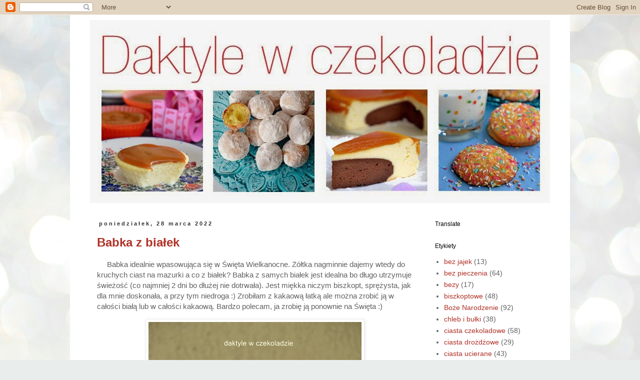

--- FILE ---
content_type: text/html; charset=UTF-8
request_url: https://daktylewczekoladzie.blogspot.com/2022/03/
body_size: 16463
content:
<!DOCTYPE html>
<html class='v2' dir='ltr' lang='pl'>
<head>
<link href='https://www.blogger.com/static/v1/widgets/4128112664-css_bundle_v2.css' rel='stylesheet' type='text/css'/>
<meta content='width=1100' name='viewport'/>
<meta content='text/html; charset=UTF-8' http-equiv='Content-Type'/>
<meta content='blogger' name='generator'/>
<link href='https://daktylewczekoladzie.blogspot.com/favicon.ico' rel='icon' type='image/x-icon'/>
<link href='http://daktylewczekoladzie.blogspot.com/2022/03/' rel='canonical'/>
<link rel="alternate" type="application/atom+xml" title="daktyle w czekoladzie - Atom" href="https://daktylewczekoladzie.blogspot.com/feeds/posts/default" />
<link rel="alternate" type="application/rss+xml" title="daktyle w czekoladzie - RSS" href="https://daktylewczekoladzie.blogspot.com/feeds/posts/default?alt=rss" />
<link rel="service.post" type="application/atom+xml" title="daktyle w czekoladzie - Atom" href="https://draft.blogger.com/feeds/264709549159607309/posts/default" />
<!--Can't find substitution for tag [blog.ieCssRetrofitLinks]-->
<meta content='http://daktylewczekoladzie.blogspot.com/2022/03/' property='og:url'/>
<meta content='daktyle w czekoladzie' property='og:title'/>
<meta content='Daktyle w czekoladzie' property='og:description'/>
<title>daktyle w czekoladzie: marca 2022</title>
<style id='page-skin-1' type='text/css'><!--
/*
-----------------------------------------------
Blogger Template Style
Name:     Simple
Designer: Blogger
URL:      www.blogger.com
----------------------------------------------- */
/* Content
----------------------------------------------- */
body {
font: normal normal 14px Verdana, Geneva, sans-serif;
color: #606060;
background: #e9edec url(//themes.googleusercontent.com/image?id=1SBilrALlXIPLRAelrnhYjgFyYa09ZeL8cdktIYuaRwQ3kEvcEX-Xz1NjKkrLjtsPxmc7) repeat fixed top center /* Credit: merrymoonmary (http://www.istockphoto.com/googleimages.php?id=10871280&platform=blogger) */;
padding: 0 0 0 0;
}
html body .region-inner {
min-width: 0;
max-width: 100%;
width: auto;
}
h2 {
font-size: 22px;
}
a:link {
text-decoration:none;
color: #b03126;
}
a:visited {
text-decoration:none;
color: #848484;
}
a:hover {
text-decoration:underline;
color: #660000;
}
.body-fauxcolumn-outer .fauxcolumn-inner {
background: transparent none repeat scroll top left;
_background-image: none;
}
.body-fauxcolumn-outer .cap-top {
position: absolute;
z-index: 1;
height: 400px;
width: 100%;
}
.body-fauxcolumn-outer .cap-top .cap-left {
width: 100%;
background: transparent none repeat-x scroll top left;
_background-image: none;
}
.content-outer {
-moz-box-shadow: 0 0 0 rgba(0, 0, 0, .15);
-webkit-box-shadow: 0 0 0 rgba(0, 0, 0, .15);
-goog-ms-box-shadow: 0 0 0 #333333;
box-shadow: 0 0 0 rgba(0, 0, 0, .15);
margin-bottom: 1px;
}
.content-inner {
padding: 10px 40px;
}
.content-inner {
background-color: #ffffff;
}
/* Header
----------------------------------------------- */
.header-outer {
background: transparent none repeat-x scroll 0 -400px;
_background-image: none;
}
.Header h1 {
font: normal normal 70px Verdana, Geneva, sans-serif;
color: #000000;
text-shadow: 0 0 0 rgba(0, 0, 0, .2);
}
.Header h1 a {
color: #000000;
}
.Header .description {
font-size: 18px;
color: #000000;
}
.header-inner .Header .titlewrapper {
padding: 22px 0;
}
.header-inner .Header .descriptionwrapper {
padding: 0 0;
}
/* Tabs
----------------------------------------------- */
.tabs-inner .section:first-child {
border-top: 0 solid transparent;
}
.tabs-inner .section:first-child ul {
margin-top: -1px;
border-top: 1px solid transparent;
border-left: 1px solid transparent;
border-right: 1px solid transparent;
}
.tabs-inner .widget ul {
background: transparent none repeat-x scroll 0 -800px;
_background-image: none;
border-bottom: 1px solid transparent;
margin-top: 0;
margin-left: -30px;
margin-right: -30px;
}
.tabs-inner .widget li a {
display: inline-block;
padding: .6em 1em;
font: normal normal 14px Verdana, Geneva, sans-serif;
color: #000000;
border-left: 1px solid #ffffff;
border-right: 1px solid transparent;
}
.tabs-inner .widget li:first-child a {
border-left: none;
}
.tabs-inner .widget li.selected a, .tabs-inner .widget li a:hover {
color: #000000;
background-color: #ededed;
text-decoration: none;
}
/* Columns
----------------------------------------------- */
.main-outer {
border-top: 0 solid transparent;
}
.fauxcolumn-left-outer .fauxcolumn-inner {
border-right: 1px solid transparent;
}
.fauxcolumn-right-outer .fauxcolumn-inner {
border-left: 1px solid transparent;
}
/* Headings
----------------------------------------------- */
div.widget > h2,
div.widget h2.title {
margin: 0 0 1em 0;
font: normal normal 12px Verdana, Geneva, sans-serif;
color: #000000;
}
/* Widgets
----------------------------------------------- */
.widget .zippy {
color: #969696;
text-shadow: 2px 2px 1px rgba(0, 0, 0, .1);
}
.widget .popular-posts ul {
list-style: none;
}
/* Posts
----------------------------------------------- */
h2.date-header {
font: normal bold 11px Arial, Tahoma, Helvetica, FreeSans, sans-serif;
}
.date-header span {
background-color: transparent;
color: #303030;
padding: 0.4em;
letter-spacing: 3px;
margin: inherit;
}
.main-inner {
padding-top: 35px;
padding-bottom: 65px;
}
.main-inner .column-center-inner {
padding: 0 0;
}
.main-inner .column-center-inner .section {
margin: 0 1em;
}
.post {
margin: 0 0 45px 0;
}
h3.post-title, .comments h4 {
font: normal bold 24px 'Trebuchet MS', Trebuchet, sans-serif;
margin: .75em 0 0;
}
.post-body {
font-size: 110%;
line-height: 1.4;
position: relative;
}
.post-body img, .post-body .tr-caption-container, .Profile img, .Image img,
.BlogList .item-thumbnail img {
padding: 2px;
background: #ffffff;
border: 1px solid #ededed;
-moz-box-shadow: 1px 1px 5px rgba(0, 0, 0, .1);
-webkit-box-shadow: 1px 1px 5px rgba(0, 0, 0, .1);
box-shadow: 1px 1px 5px rgba(0, 0, 0, .1);
}
.post-body img, .post-body .tr-caption-container {
padding: 5px;
}
.post-body .tr-caption-container {
color: #606060;
}
.post-body .tr-caption-container img {
padding: 0;
background: transparent;
border: none;
-moz-box-shadow: 0 0 0 rgba(0, 0, 0, .1);
-webkit-box-shadow: 0 0 0 rgba(0, 0, 0, .1);
box-shadow: 0 0 0 rgba(0, 0, 0, .1);
}
.post-header {
margin: 0 0 1.5em;
line-height: 1.6;
font-size: 90%;
}
.post-footer {
margin: 20px -2px 0;
padding: 5px 10px;
color: #606060;
background-color: transparent;
border-bottom: 1px solid transparent;
line-height: 1.6;
font-size: 90%;
}
#comments .comment-author {
padding-top: 1.5em;
border-top: 1px solid transparent;
background-position: 0 1.5em;
}
#comments .comment-author:first-child {
padding-top: 0;
border-top: none;
}
.avatar-image-container {
margin: .2em 0 0;
}
#comments .avatar-image-container img {
border: 1px solid #ededed;
}
/* Comments
----------------------------------------------- */
.comments .comments-content .icon.blog-author {
background-repeat: no-repeat;
background-image: url([data-uri]);
}
.comments .comments-content .loadmore a {
border-top: 1px solid #969696;
border-bottom: 1px solid #969696;
}
.comments .comment-thread.inline-thread {
background-color: transparent;
}
.comments .continue {
border-top: 2px solid #969696;
}
/* Accents
---------------------------------------------- */
.section-columns td.columns-cell {
border-left: 1px solid transparent;
}
.blog-pager {
background: transparent url(//www.blogblog.com/1kt/simple/paging_dot.png) repeat-x scroll top center;
}
.blog-pager-older-link, .home-link,
.blog-pager-newer-link {
background-color: #ffffff;
padding: 5px;
}
.footer-outer {
border-top: 1px dashed #bbbbbb;
}
/* Mobile
----------------------------------------------- */
body.mobile  {
background-size: auto;
}
.mobile .body-fauxcolumn-outer {
background: transparent none repeat scroll top left;
}
.mobile .body-fauxcolumn-outer .cap-top {
background-size: 100% auto;
}
.mobile .content-outer {
-webkit-box-shadow: 0 0 3px rgba(0, 0, 0, .15);
box-shadow: 0 0 3px rgba(0, 0, 0, .15);
}
.mobile .tabs-inner .widget ul {
margin-left: 0;
margin-right: 0;
}
.mobile .post {
margin: 0;
}
.mobile .main-inner .column-center-inner .section {
margin: 0;
}
.mobile .date-header span {
padding: 0.1em 10px;
margin: 0 -10px;
}
.mobile h3.post-title {
margin: 0;
}
.mobile .blog-pager {
background: transparent none no-repeat scroll top center;
}
.mobile .footer-outer {
border-top: none;
}
.mobile .main-inner, .mobile .footer-inner {
background-color: #ffffff;
}
.mobile-index-contents {
color: #606060;
}
.mobile-link-button {
background-color: #b03126;
}
.mobile-link-button a:link, .mobile-link-button a:visited {
color: #ffffff;
}
.mobile .tabs-inner .section:first-child {
border-top: none;
}
.mobile .tabs-inner .PageList .widget-content {
background-color: #ededed;
color: #000000;
border-top: 1px solid transparent;
border-bottom: 1px solid transparent;
}
.mobile .tabs-inner .PageList .widget-content .pagelist-arrow {
border-left: 1px solid transparent;
}

--></style>
<style id='template-skin-1' type='text/css'><!--
body {
min-width: 1000px;
}
.content-outer, .content-fauxcolumn-outer, .region-inner {
min-width: 1000px;
max-width: 1000px;
_width: 1000px;
}
.main-inner .columns {
padding-left: 0px;
padding-right: 260px;
}
.main-inner .fauxcolumn-center-outer {
left: 0px;
right: 260px;
/* IE6 does not respect left and right together */
_width: expression(this.parentNode.offsetWidth -
parseInt("0px") -
parseInt("260px") + 'px');
}
.main-inner .fauxcolumn-left-outer {
width: 0px;
}
.main-inner .fauxcolumn-right-outer {
width: 260px;
}
.main-inner .column-left-outer {
width: 0px;
right: 100%;
margin-left: -0px;
}
.main-inner .column-right-outer {
width: 260px;
margin-right: -260px;
}
#layout {
min-width: 0;
}
#layout .content-outer {
min-width: 0;
width: 800px;
}
#layout .region-inner {
min-width: 0;
width: auto;
}
body#layout div.add_widget {
padding: 8px;
}
body#layout div.add_widget a {
margin-left: 32px;
}
--></style>
<style>
    body {background-image:url(\/\/themes.googleusercontent.com\/image?id=1SBilrALlXIPLRAelrnhYjgFyYa09ZeL8cdktIYuaRwQ3kEvcEX-Xz1NjKkrLjtsPxmc7);}
    
@media (max-width: 200px) { body {background-image:url(\/\/themes.googleusercontent.com\/image?id=1SBilrALlXIPLRAelrnhYjgFyYa09ZeL8cdktIYuaRwQ3kEvcEX-Xz1NjKkrLjtsPxmc7&options=w200);}}
@media (max-width: 400px) and (min-width: 201px) { body {background-image:url(\/\/themes.googleusercontent.com\/image?id=1SBilrALlXIPLRAelrnhYjgFyYa09ZeL8cdktIYuaRwQ3kEvcEX-Xz1NjKkrLjtsPxmc7&options=w400);}}
@media (max-width: 800px) and (min-width: 401px) { body {background-image:url(\/\/themes.googleusercontent.com\/image?id=1SBilrALlXIPLRAelrnhYjgFyYa09ZeL8cdktIYuaRwQ3kEvcEX-Xz1NjKkrLjtsPxmc7&options=w800);}}
@media (max-width: 1200px) and (min-width: 801px) { body {background-image:url(\/\/themes.googleusercontent.com\/image?id=1SBilrALlXIPLRAelrnhYjgFyYa09ZeL8cdktIYuaRwQ3kEvcEX-Xz1NjKkrLjtsPxmc7&options=w1200);}}
/* Last tag covers anything over one higher than the previous max-size cap. */
@media (min-width: 1201px) { body {background-image:url(\/\/themes.googleusercontent.com\/image?id=1SBilrALlXIPLRAelrnhYjgFyYa09ZeL8cdktIYuaRwQ3kEvcEX-Xz1NjKkrLjtsPxmc7&options=w1600);}}
  </style>
<script type='text/javascript'>
        (function(i,s,o,g,r,a,m){i['GoogleAnalyticsObject']=r;i[r]=i[r]||function(){
        (i[r].q=i[r].q||[]).push(arguments)},i[r].l=1*new Date();a=s.createElement(o),
        m=s.getElementsByTagName(o)[0];a.async=1;a.src=g;m.parentNode.insertBefore(a,m)
        })(window,document,'script','https://www.google-analytics.com/analytics.js','ga');
        ga('create', 'UA-109655797-1', 'auto', 'blogger');
        ga('blogger.send', 'pageview');
      </script>
<link href='https://draft.blogger.com/dyn-css/authorization.css?targetBlogID=264709549159607309&amp;zx=f70b5e4c-f6b4-45fb-ba82-18a28cd40bcb' media='none' onload='if(media!=&#39;all&#39;)media=&#39;all&#39;' rel='stylesheet'/><noscript><link href='https://draft.blogger.com/dyn-css/authorization.css?targetBlogID=264709549159607309&amp;zx=f70b5e4c-f6b4-45fb-ba82-18a28cd40bcb' rel='stylesheet'/></noscript>
<meta name='google-adsense-platform-account' content='ca-host-pub-1556223355139109'/>
<meta name='google-adsense-platform-domain' content='blogspot.com'/>

<!-- data-ad-client=ca-pub-1687109930699765 -->

</head>
<body class='loading variant-simplysimple'>
<div class='navbar section' id='navbar' name='Pasek nawigacyjny'><div class='widget Navbar' data-version='1' id='Navbar1'><script type="text/javascript">
    function setAttributeOnload(object, attribute, val) {
      if(window.addEventListener) {
        window.addEventListener('load',
          function(){ object[attribute] = val; }, false);
      } else {
        window.attachEvent('onload', function(){ object[attribute] = val; });
      }
    }
  </script>
<div id="navbar-iframe-container"></div>
<script type="text/javascript" src="https://apis.google.com/js/platform.js"></script>
<script type="text/javascript">
      gapi.load("gapi.iframes:gapi.iframes.style.bubble", function() {
        if (gapi.iframes && gapi.iframes.getContext) {
          gapi.iframes.getContext().openChild({
              url: 'https://draft.blogger.com/navbar/264709549159607309?origin\x3dhttps://daktylewczekoladzie.blogspot.com',
              where: document.getElementById("navbar-iframe-container"),
              id: "navbar-iframe"
          });
        }
      });
    </script><script type="text/javascript">
(function() {
var script = document.createElement('script');
script.type = 'text/javascript';
script.src = '//pagead2.googlesyndication.com/pagead/js/google_top_exp.js';
var head = document.getElementsByTagName('head')[0];
if (head) {
head.appendChild(script);
}})();
</script>
</div></div>
<div class='body-fauxcolumns'>
<div class='fauxcolumn-outer body-fauxcolumn-outer'>
<div class='cap-top'>
<div class='cap-left'></div>
<div class='cap-right'></div>
</div>
<div class='fauxborder-left'>
<div class='fauxborder-right'></div>
<div class='fauxcolumn-inner'>
</div>
</div>
<div class='cap-bottom'>
<div class='cap-left'></div>
<div class='cap-right'></div>
</div>
</div>
</div>
<div class='content'>
<div class='content-fauxcolumns'>
<div class='fauxcolumn-outer content-fauxcolumn-outer'>
<div class='cap-top'>
<div class='cap-left'></div>
<div class='cap-right'></div>
</div>
<div class='fauxborder-left'>
<div class='fauxborder-right'></div>
<div class='fauxcolumn-inner'>
</div>
</div>
<div class='cap-bottom'>
<div class='cap-left'></div>
<div class='cap-right'></div>
</div>
</div>
</div>
<div class='content-outer'>
<div class='content-cap-top cap-top'>
<div class='cap-left'></div>
<div class='cap-right'></div>
</div>
<div class='fauxborder-left content-fauxborder-left'>
<div class='fauxborder-right content-fauxborder-right'></div>
<div class='content-inner'>
<header>
<div class='header-outer'>
<div class='header-cap-top cap-top'>
<div class='cap-left'></div>
<div class='cap-right'></div>
</div>
<div class='fauxborder-left header-fauxborder-left'>
<div class='fauxborder-right header-fauxborder-right'></div>
<div class='region-inner header-inner'>
<div class='header section' id='header' name='Nagłówek'><div class='widget Header' data-version='1' id='Header1'>
<div id='header-inner'>
<a href='https://daktylewczekoladzie.blogspot.com/' style='display: block'>
<img alt='daktyle w czekoladzie' height='366px; ' id='Header1_headerimg' src='https://blogger.googleusercontent.com/img/b/R29vZ2xl/AVvXsEj6syyzftnd6TspWuy43LJxYGvsl9UXXLQG9YZCzs2l2aHbQ1mpqihc8vSSLXYCFtQVdR2qm0j_t0T59O2rhob_mCIrNqEwb9pwOY7undUxCb6kOlUtwPquKNCO_MN_aETGXq_e3A4Biw/s1600/daktyle+w+czekoladzie.jpg' style='display: block' width='920px; '/>
</a>
</div>
</div></div>
</div>
</div>
<div class='header-cap-bottom cap-bottom'>
<div class='cap-left'></div>
<div class='cap-right'></div>
</div>
</div>
</header>
<div class='tabs-outer'>
<div class='tabs-cap-top cap-top'>
<div class='cap-left'></div>
<div class='cap-right'></div>
</div>
<div class='fauxborder-left tabs-fauxborder-left'>
<div class='fauxborder-right tabs-fauxborder-right'></div>
<div class='region-inner tabs-inner'>
<div class='tabs no-items section' id='crosscol' name='Wszystkie kolumny'></div>
<div class='tabs no-items section' id='crosscol-overflow' name='Cross-Column 2'></div>
</div>
</div>
<div class='tabs-cap-bottom cap-bottom'>
<div class='cap-left'></div>
<div class='cap-right'></div>
</div>
</div>
<div class='main-outer'>
<div class='main-cap-top cap-top'>
<div class='cap-left'></div>
<div class='cap-right'></div>
</div>
<div class='fauxborder-left main-fauxborder-left'>
<div class='fauxborder-right main-fauxborder-right'></div>
<div class='region-inner main-inner'>
<div class='columns fauxcolumns'>
<div class='fauxcolumn-outer fauxcolumn-center-outer'>
<div class='cap-top'>
<div class='cap-left'></div>
<div class='cap-right'></div>
</div>
<div class='fauxborder-left'>
<div class='fauxborder-right'></div>
<div class='fauxcolumn-inner'>
</div>
</div>
<div class='cap-bottom'>
<div class='cap-left'></div>
<div class='cap-right'></div>
</div>
</div>
<div class='fauxcolumn-outer fauxcolumn-left-outer'>
<div class='cap-top'>
<div class='cap-left'></div>
<div class='cap-right'></div>
</div>
<div class='fauxborder-left'>
<div class='fauxborder-right'></div>
<div class='fauxcolumn-inner'>
</div>
</div>
<div class='cap-bottom'>
<div class='cap-left'></div>
<div class='cap-right'></div>
</div>
</div>
<div class='fauxcolumn-outer fauxcolumn-right-outer'>
<div class='cap-top'>
<div class='cap-left'></div>
<div class='cap-right'></div>
</div>
<div class='fauxborder-left'>
<div class='fauxborder-right'></div>
<div class='fauxcolumn-inner'>
</div>
</div>
<div class='cap-bottom'>
<div class='cap-left'></div>
<div class='cap-right'></div>
</div>
</div>
<!-- corrects IE6 width calculation -->
<div class='columns-inner'>
<div class='column-center-outer'>
<div class='column-center-inner'>
<div class='main section' id='main' name='Główny'><div class='widget Blog' data-version='1' id='Blog1'>
<div class='blog-posts hfeed'>

          <div class="date-outer">
        
<h2 class='date-header'><span>poniedziałek, 28 marca 2022</span></h2>

          <div class="date-posts">
        
<div class='post-outer'>
<div class='post hentry uncustomized-post-template' itemprop='blogPost' itemscope='itemscope' itemtype='http://schema.org/BlogPosting'>
<meta content='https://blogger.googleusercontent.com/img/b/R29vZ2xl/AVvXsEiR7WgSwiENztT7K9qEmJYsAHfN8cvN8HNunayP7ScC-TCFyIBxSxtEvhiD6unwwKC-XnuzIj8KLbYUJ705TpfhnHk5nu1JgkcwcUTKrDG1VWxLVbJFnkpr3Dh1oyJWS0IrDcp3au-8OzJaoKH0TAtq3dRiOk6hHZj3tUBfHuHd4-AcyqJwosQZceey/w426-h640/babka%20z%20bia%C5%82ek%2001.JPG' itemprop='image_url'/>
<meta content='264709549159607309' itemprop='blogId'/>
<meta content='2457108917845743802' itemprop='postId'/>
<a name='2457108917845743802'></a>
<h3 class='post-title entry-title' itemprop='name'>
<a href='https://daktylewczekoladzie.blogspot.com/2022/03/babka-z-biaek.html'>Babka z białek</a>
</h3>
<div class='post-header'>
<div class='post-header-line-1'></div>
</div>
<div class='post-body entry-content' id='post-body-2457108917845743802' itemprop='description articleBody'>
<p>&nbsp; &nbsp; &nbsp;Babka idealnie wpasowująca się w Święta Wielkanocne. Żółtka nagminnie dajemy wtedy do kruchych ciast na mazurki a co z białek? Babka z samych białek jest idealna bo długo utrzymuje świeżość (co najmniej 2 dni bo dłużej nie dotrwała). Jest miękka niczym biszkopt, sprężysta, jak dla mnie doskonała, a przy tym niedroga :) Zrobiłam z kakaową łatką ale można zrobić ją w całości białą lub w całości kakaową. Bardzo polecam, ja zrobię ją ponownie na Święta :)</p><div class="separator" style="clear: both; text-align: center;"><a href="https://blogger.googleusercontent.com/img/b/R29vZ2xl/AVvXsEiR7WgSwiENztT7K9qEmJYsAHfN8cvN8HNunayP7ScC-TCFyIBxSxtEvhiD6unwwKC-XnuzIj8KLbYUJ705TpfhnHk5nu1JgkcwcUTKrDG1VWxLVbJFnkpr3Dh1oyJWS0IrDcp3au-8OzJaoKH0TAtq3dRiOk6hHZj3tUBfHuHd4-AcyqJwosQZceey/s4608/babka%20z%20bia%C5%82ek%2001.JPG" imageanchor="1" style="margin-left: 1em; margin-right: 1em;"><img border="0" data-original-height="4608" data-original-width="3072" height="640" src="https://blogger.googleusercontent.com/img/b/R29vZ2xl/AVvXsEiR7WgSwiENztT7K9qEmJYsAHfN8cvN8HNunayP7ScC-TCFyIBxSxtEvhiD6unwwKC-XnuzIj8KLbYUJ705TpfhnHk5nu1JgkcwcUTKrDG1VWxLVbJFnkpr3Dh1oyJWS0IrDcp3au-8OzJaoKH0TAtq3dRiOk6hHZj3tUBfHuHd4-AcyqJwosQZceey/w426-h640/babka%20z%20bia%C5%82ek%2001.JPG" width="426" /></a></div><br /><p>5 białek z dużych jajek</p><p>150 g cukru</p><p>1 zaokrąglona łyżeczka proszku do pieczenia</p><p>70 ml oleju</p><p>100 g mąki pszennej</p><p>1 płaska łyżka kakao</p><p><br /></p><p>Białka z cukrem i proszkiem do pieczenia ubić na sztywną pianę. Wlać olej, krótko zmiksować. Wsypać mąkę, ponownie krótko zmiksować.</p><p>Odłożyć 1/4 ciasta, wsypać kakao, krótko zmiksować.</p><p>Biała część wyłożyć do silikonowej formy na babkę, na ierzch, przez środek wyłożyć kakaową częśćciasta lekko wkładając łyżkę wgłąb ciasta. Całość wyrównać.</p><p>Wstawić do piekarnika nagrzanego do180C, piec "do suchego patyczka", ok. 45-50 minut.</p><p>Po ostygnięciu wierzch można polać lukrem, polewą lub posypać cukrem pudrem.</p>
<div style='clear: both;'></div>
</div>
<div class='post-footer'>
<div class='post-footer-line post-footer-line-1'>
<span class='post-author vcard'>
Autor:
<span class='fn' itemprop='author' itemscope='itemscope' itemtype='http://schema.org/Person'>
<meta content='https://draft.blogger.com/profile/07474212319523496715' itemprop='url'/>
<a class='g-profile' href='https://draft.blogger.com/profile/07474212319523496715' rel='author' title='author profile'>
<span itemprop='name'>Daktyle w Czekoladzie</span>
</a>
</span>
</span>
<span class='post-timestamp'>
o
<meta content='http://daktylewczekoladzie.blogspot.com/2022/03/babka-z-biaek.html' itemprop='url'/>
<a class='timestamp-link' href='https://daktylewczekoladzie.blogspot.com/2022/03/babka-z-biaek.html' rel='bookmark' title='permanent link'><abbr class='published' itemprop='datePublished' title='2022-03-28T17:46:00+02:00'>17:46</abbr></a>
</span>
<span class='post-comment-link'>
<a class='comment-link' href='https://daktylewczekoladzie.blogspot.com/2022/03/babka-z-biaek.html#comment-form' onclick=''>
2 komentarze:
  </a>
</span>
<span class='post-icons'>
<span class='item-control blog-admin pid-520196541'>
<a href='https://draft.blogger.com/post-edit.g?blogID=264709549159607309&postID=2457108917845743802&from=pencil' title='Edytuj post'>
<img alt='' class='icon-action' height='18' src='https://resources.blogblog.com/img/icon18_edit_allbkg.gif' width='18'/>
</a>
</span>
</span>
<div class='post-share-buttons goog-inline-block'>
<a class='goog-inline-block share-button sb-email' href='https://draft.blogger.com/share-post.g?blogID=264709549159607309&postID=2457108917845743802&target=email' target='_blank' title='Wyślij pocztą e-mail'><span class='share-button-link-text'>Wyślij pocztą e-mail</span></a><a class='goog-inline-block share-button sb-blog' href='https://draft.blogger.com/share-post.g?blogID=264709549159607309&postID=2457108917845743802&target=blog' onclick='window.open(this.href, "_blank", "height=270,width=475"); return false;' target='_blank' title='Wrzuć na bloga'><span class='share-button-link-text'>Wrzuć na bloga</span></a><a class='goog-inline-block share-button sb-twitter' href='https://draft.blogger.com/share-post.g?blogID=264709549159607309&postID=2457108917845743802&target=twitter' target='_blank' title='Udostępnij w X'><span class='share-button-link-text'>Udostępnij w X</span></a><a class='goog-inline-block share-button sb-facebook' href='https://draft.blogger.com/share-post.g?blogID=264709549159607309&postID=2457108917845743802&target=facebook' onclick='window.open(this.href, "_blank", "height=430,width=640"); return false;' target='_blank' title='Udostępnij w usłudze Facebook'><span class='share-button-link-text'>Udostępnij w usłudze Facebook</span></a><a class='goog-inline-block share-button sb-pinterest' href='https://draft.blogger.com/share-post.g?blogID=264709549159607309&postID=2457108917845743802&target=pinterest' target='_blank' title='Udostępnij w serwisie Pinterest'><span class='share-button-link-text'>Udostępnij w serwisie Pinterest</span></a>
</div>
</div>
<div class='post-footer-line post-footer-line-2'>
<span class='post-labels'>
Etykiety:
<a href='https://daktylewczekoladzie.blogspot.com/search/label/Wielkanoc' rel='tag'>Wielkanoc</a>,
<a href='https://daktylewczekoladzie.blogspot.com/search/label/z%20bia%C5%82ek' rel='tag'>z białek</a>
</span>
</div>
<div class='post-footer-line post-footer-line-3'>
<span class='post-location'>
</span>
</div>
</div>
</div>
</div>

          </div></div>
        

          <div class="date-outer">
        
<h2 class='date-header'><span>sobota, 26 marca 2022</span></h2>

          <div class="date-posts">
        
<div class='post-outer'>
<div class='post hentry uncustomized-post-template' itemprop='blogPost' itemscope='itemscope' itemtype='http://schema.org/BlogPosting'>
<meta content='https://blogger.googleusercontent.com/img/b/R29vZ2xl/AVvXsEict86Yv5rkJcRon40FJy9wArL49ASZUF0sMYIxFYUaEz987o-k_HZVTJK6t--Do7puZQZ0MRZg27SgnZS6kXzpXkGKu1hdQ7JM9pfVGPjjc4SEse_jAnSiQ3QQ2253HZLHxaQDo8U1d51aN_Vlp959Udyti0P0gkFFlBJH9mmYUafaMRQZd05hcn0A/w426-h640/bu%C5%82ki%20na%20majonezie%20006.JPG' itemprop='image_url'/>
<meta content='264709549159607309' itemprop='blogId'/>
<meta content='1626375022138116700' itemprop='postId'/>
<a name='1626375022138116700'></a>
<h3 class='post-title entry-title' itemprop='name'>
<a href='https://daktylewczekoladzie.blogspot.com/2022/03/buki-sniadaniowe-na-majonezie.html'>Bułki śniadaniowe na majonezie</a>
</h3>
<div class='post-header'>
<div class='post-header-line-1'></div>
</div>
<div class='post-body entry-content' id='post-body-1626375022138116700' itemprop='description articleBody'>
<p>&nbsp; &nbsp; &nbsp;Pyszne śniadaniowe bułeczki, doskonałe do słonych i słodkich dodatków. Dodatek majonezu wpływa nie tylko na wyśmienity smak ale również na długą świeżość bułeczek. Bardzo polecam, ja robiłam je już kilka razy :)</p><br /><div class="separator" style="clear: both; text-align: center;"><a href="https://blogger.googleusercontent.com/img/b/R29vZ2xl/AVvXsEict86Yv5rkJcRon40FJy9wArL49ASZUF0sMYIxFYUaEz987o-k_HZVTJK6t--Do7puZQZ0MRZg27SgnZS6kXzpXkGKu1hdQ7JM9pfVGPjjc4SEse_jAnSiQ3QQ2253HZLHxaQDo8U1d51aN_Vlp959Udyti0P0gkFFlBJH9mmYUafaMRQZd05hcn0A/s3456/bu%C5%82ki%20na%20majonezie%20006.JPG" imageanchor="1" style="margin-left: 1em; margin-right: 1em;"><img border="0" data-original-height="3456" data-original-width="2304" height="640" src="https://blogger.googleusercontent.com/img/b/R29vZ2xl/AVvXsEict86Yv5rkJcRon40FJy9wArL49ASZUF0sMYIxFYUaEz987o-k_HZVTJK6t--Do7puZQZ0MRZg27SgnZS6kXzpXkGKu1hdQ7JM9pfVGPjjc4SEse_jAnSiQ3QQ2253HZLHxaQDo8U1d51aN_Vlp959Udyti0P0gkFFlBJH9mmYUafaMRQZd05hcn0A/w426-h640/bu%C5%82ki%20na%20majonezie%20006.JPG" width="426" /></a></div><p><br /></p><p>20 g świeżych drożdży</p><p>1płaska łyżeczka cukru</p><p>1 płaska łyżeczka soli</p><p>100 ml ciepłego mleka</p><p>100 ml ciepłej wody</p><p>50 g majonezu</p><p>350 g mąki pszennej</p><p><br /></p><p>Do miski pokruszyć drożdże, posypać cukrem i solą, rozetrzeć łyżką do uzyskania płynnej konsystencji. Wlać lekko ciepłe mleko i wodę, wymieszać. Dodać mąkę pszenną i majonez wyrobić jednolite ciasto. Wyłożyć na podsypana mąką deskę, podzielić na 8 równych części. Uformować okrągłe bułeczki, lekko spłaszczyć. Odstawić do wyrośnięcia. Wstawić do piekarnika nagrzanego do 180C, piec ok. 20 minut.</p>
<div style='clear: both;'></div>
</div>
<div class='post-footer'>
<div class='post-footer-line post-footer-line-1'>
<span class='post-author vcard'>
Autor:
<span class='fn' itemprop='author' itemscope='itemscope' itemtype='http://schema.org/Person'>
<meta content='https://draft.blogger.com/profile/07474212319523496715' itemprop='url'/>
<a class='g-profile' href='https://draft.blogger.com/profile/07474212319523496715' rel='author' title='author profile'>
<span itemprop='name'>Daktyle w Czekoladzie</span>
</a>
</span>
</span>
<span class='post-timestamp'>
o
<meta content='http://daktylewczekoladzie.blogspot.com/2022/03/buki-sniadaniowe-na-majonezie.html' itemprop='url'/>
<a class='timestamp-link' href='https://daktylewczekoladzie.blogspot.com/2022/03/buki-sniadaniowe-na-majonezie.html' rel='bookmark' title='permanent link'><abbr class='published' itemprop='datePublished' title='2022-03-26T10:50:00+01:00'>10:50</abbr></a>
</span>
<span class='post-comment-link'>
<a class='comment-link' href='https://daktylewczekoladzie.blogspot.com/2022/03/buki-sniadaniowe-na-majonezie.html#comment-form' onclick=''>
1 komentarz:
  </a>
</span>
<span class='post-icons'>
<span class='item-control blog-admin pid-520196541'>
<a href='https://draft.blogger.com/post-edit.g?blogID=264709549159607309&postID=1626375022138116700&from=pencil' title='Edytuj post'>
<img alt='' class='icon-action' height='18' src='https://resources.blogblog.com/img/icon18_edit_allbkg.gif' width='18'/>
</a>
</span>
</span>
<div class='post-share-buttons goog-inline-block'>
<a class='goog-inline-block share-button sb-email' href='https://draft.blogger.com/share-post.g?blogID=264709549159607309&postID=1626375022138116700&target=email' target='_blank' title='Wyślij pocztą e-mail'><span class='share-button-link-text'>Wyślij pocztą e-mail</span></a><a class='goog-inline-block share-button sb-blog' href='https://draft.blogger.com/share-post.g?blogID=264709549159607309&postID=1626375022138116700&target=blog' onclick='window.open(this.href, "_blank", "height=270,width=475"); return false;' target='_blank' title='Wrzuć na bloga'><span class='share-button-link-text'>Wrzuć na bloga</span></a><a class='goog-inline-block share-button sb-twitter' href='https://draft.blogger.com/share-post.g?blogID=264709549159607309&postID=1626375022138116700&target=twitter' target='_blank' title='Udostępnij w X'><span class='share-button-link-text'>Udostępnij w X</span></a><a class='goog-inline-block share-button sb-facebook' href='https://draft.blogger.com/share-post.g?blogID=264709549159607309&postID=1626375022138116700&target=facebook' onclick='window.open(this.href, "_blank", "height=430,width=640"); return false;' target='_blank' title='Udostępnij w usłudze Facebook'><span class='share-button-link-text'>Udostępnij w usłudze Facebook</span></a><a class='goog-inline-block share-button sb-pinterest' href='https://draft.blogger.com/share-post.g?blogID=264709549159607309&postID=1626375022138116700&target=pinterest' target='_blank' title='Udostępnij w serwisie Pinterest'><span class='share-button-link-text'>Udostępnij w serwisie Pinterest</span></a>
</div>
</div>
<div class='post-footer-line post-footer-line-2'>
<span class='post-labels'>
Etykiety:
<a href='https://daktylewczekoladzie.blogspot.com/search/label/chleb%20i%20bu%C5%82ki' rel='tag'>chleb i bułki</a>
</span>
</div>
<div class='post-footer-line post-footer-line-3'>
<span class='post-location'>
</span>
</div>
</div>
</div>
</div>

          </div></div>
        

          <div class="date-outer">
        
<h2 class='date-header'><span>poniedziałek, 21 marca 2022</span></h2>

          <div class="date-posts">
        
<div class='post-outer'>
<div class='post hentry uncustomized-post-template' itemprop='blogPost' itemscope='itemscope' itemtype='http://schema.org/BlogPosting'>
<meta content='https://blogger.googleusercontent.com/img/a/AVvXsEh01PYedfoXBoOzi42doPUhaN-vjFN2ZU_AVmF6lGBCBBpUGYH0e1VgOOP5MuLilRmEd8uT16CR89WtfpRCs53fyRQt3BKbpH_ikUYRqY2kzkEzKkOIleAKIr2bOLWtN80JjnyqdclVPyhSQM_2m7qKmcuJNdpK1_TBLAdtUwS9N7kDUsvE00PVtf0V=w426-h640' itemprop='image_url'/>
<meta content='264709549159607309' itemprop='blogId'/>
<meta content='5937467727520446595' itemprop='postId'/>
<a name='5937467727520446595'></a>
<h3 class='post-title entry-title' itemprop='name'>
<a href='https://daktylewczekoladzie.blogspot.com/2022/03/ciasto-prince-polo.html'>Ciasto Prince Polo</a>
</h3>
<div class='post-header'>
<div class='post-header-line-1'></div>
</div>
<div class='post-body entry-content' id='post-body-5937467727520446595' itemprop='description articleBody'>
<p>&nbsp; &nbsp; &nbsp; Pyszne ciasto z kremem o smaku kawy. Przykryte bezą z kokosem i orzechami oraz oczywiście dużymi kawałkami wafelków Prince Polo. Dekoracyjne, odświętne, wszystkim smakuje. Przepis dostałam od koleżanki :)</p><div class="separator" style="clear: both; text-align: center;"><a href="https://blogger.googleusercontent.com/img/a/AVvXsEh01PYedfoXBoOzi42doPUhaN-vjFN2ZU_AVmF6lGBCBBpUGYH0e1VgOOP5MuLilRmEd8uT16CR89WtfpRCs53fyRQt3BKbpH_ikUYRqY2kzkEzKkOIleAKIr2bOLWtN80JjnyqdclVPyhSQM_2m7qKmcuJNdpK1_TBLAdtUwS9N7kDUsvE00PVtf0V=s3456" imageanchor="1" style="margin-left: 1em; margin-right: 1em;"><img border="0" data-original-height="3456" data-original-width="2304" height="640" src="https://blogger.googleusercontent.com/img/a/AVvXsEh01PYedfoXBoOzi42doPUhaN-vjFN2ZU_AVmF6lGBCBBpUGYH0e1VgOOP5MuLilRmEd8uT16CR89WtfpRCs53fyRQt3BKbpH_ikUYRqY2kzkEzKkOIleAKIr2bOLWtN80JjnyqdclVPyhSQM_2m7qKmcuJNdpK1_TBLAdtUwS9N7kDUsvE00PVtf0V=w426-h640" width="426" /></a></div><br /><p><u>ciasto:</u></p><p>4 jajka</p><p>1 szklanka mąki pszennej</p><p>3/4 szklanki cukru</p><p>1 płaska łyżka proszku do pieczenia</p><p>1 łyżka kakao</p><p>Białka ubić z cukrem i proszkiem do pieczenia na sztywną pianę. Żółtka krótko ubić, dodać do białek, delikatnie wymieszać. Wsypać mąkę i kakao, jeszcze raz wymieszać. Wyłożyć do formy o wymiarach 21x32 cm, wyrównać. Wstawić do piekarnika nagrzanego do 190C, piec ok. 30 minut. Ostudzić.</p><p><br /></p><p><u>beza Prince Polo:</u></p><p>6 białek</p><p>1 szklanka cukru</p><p>100 g wiórek kokosowych</p><p>100 g mielonych orzechów&nbsp;</p><p>3 szt. wafelków w gorzkiej czekoladzie Prince Polo</p><p>Białka ubić z cukrem na sztywną pianę. Wsypać wiórki kokosowe, mielone orzechy i pokrojone wafelki, wymieszać. Wyłożyć do formy o wymiarach 21x32 cm, wyrównać. Wstawić do piekarnika nagrzanego do 180C, piec ok. 40 minut. Ostudzić.</p><p><br /></p><p><u>masa budyniowa:</u></p><p>6 żółtek</p><p>2 łyżki mąki pszennej</p><p>2 łyżki mąki ziemniaczanej</p><p>1/2 szklanki cukru</p><p>500 ml mleka</p><p>4 łyżki cappuccino</p><p>200 g miękkiego masła</p><p>ew. 3-4 łyżki spirytusu</p><p>Pół szklanki mleka wlać do miski, dodać żółtka, cukier, obie mąki, zmiksować. Pozostałe 1,5 szklanki mleka zagotować. Do wrzącego mleka wlać mieszankę jajeczną, cały czas przy tym mieszając. Gotować ok. pół minuty. Przełożyć do miski, wierzch przykryć folią aluminiową tak by dotykała powierzchni, odstawić do całkowitego wystygnięcia.</p><p>Do miski wyłożyć masło, wsypać kawę, miksując dodawać po 1 łyżce budyniu aż do wyczerpania składników. Wlać spirytus, krótko zmiksować.</p><p>Na ciasto wyłożyć masę, wyrównać, przykryć bezą.</p>
<div style='clear: both;'></div>
</div>
<div class='post-footer'>
<div class='post-footer-line post-footer-line-1'>
<span class='post-author vcard'>
Autor:
<span class='fn' itemprop='author' itemscope='itemscope' itemtype='http://schema.org/Person'>
<meta content='https://draft.blogger.com/profile/07474212319523496715' itemprop='url'/>
<a class='g-profile' href='https://draft.blogger.com/profile/07474212319523496715' rel='author' title='author profile'>
<span itemprop='name'>Daktyle w Czekoladzie</span>
</a>
</span>
</span>
<span class='post-timestamp'>
o
<meta content='http://daktylewczekoladzie.blogspot.com/2022/03/ciasto-prince-polo.html' itemprop='url'/>
<a class='timestamp-link' href='https://daktylewczekoladzie.blogspot.com/2022/03/ciasto-prince-polo.html' rel='bookmark' title='permanent link'><abbr class='published' itemprop='datePublished' title='2022-03-21T19:19:00+01:00'>19:19</abbr></a>
</span>
<span class='post-comment-link'>
<a class='comment-link' href='https://daktylewczekoladzie.blogspot.com/2022/03/ciasto-prince-polo.html#comment-form' onclick=''>
2 komentarze:
  </a>
</span>
<span class='post-icons'>
<span class='item-control blog-admin pid-520196541'>
<a href='https://draft.blogger.com/post-edit.g?blogID=264709549159607309&postID=5937467727520446595&from=pencil' title='Edytuj post'>
<img alt='' class='icon-action' height='18' src='https://resources.blogblog.com/img/icon18_edit_allbkg.gif' width='18'/>
</a>
</span>
</span>
<div class='post-share-buttons goog-inline-block'>
<a class='goog-inline-block share-button sb-email' href='https://draft.blogger.com/share-post.g?blogID=264709549159607309&postID=5937467727520446595&target=email' target='_blank' title='Wyślij pocztą e-mail'><span class='share-button-link-text'>Wyślij pocztą e-mail</span></a><a class='goog-inline-block share-button sb-blog' href='https://draft.blogger.com/share-post.g?blogID=264709549159607309&postID=5937467727520446595&target=blog' onclick='window.open(this.href, "_blank", "height=270,width=475"); return false;' target='_blank' title='Wrzuć na bloga'><span class='share-button-link-text'>Wrzuć na bloga</span></a><a class='goog-inline-block share-button sb-twitter' href='https://draft.blogger.com/share-post.g?blogID=264709549159607309&postID=5937467727520446595&target=twitter' target='_blank' title='Udostępnij w X'><span class='share-button-link-text'>Udostępnij w X</span></a><a class='goog-inline-block share-button sb-facebook' href='https://draft.blogger.com/share-post.g?blogID=264709549159607309&postID=5937467727520446595&target=facebook' onclick='window.open(this.href, "_blank", "height=430,width=640"); return false;' target='_blank' title='Udostępnij w usłudze Facebook'><span class='share-button-link-text'>Udostępnij w usłudze Facebook</span></a><a class='goog-inline-block share-button sb-pinterest' href='https://draft.blogger.com/share-post.g?blogID=264709549159607309&postID=5937467727520446595&target=pinterest' target='_blank' title='Udostępnij w serwisie Pinterest'><span class='share-button-link-text'>Udostępnij w serwisie Pinterest</span></a>
</div>
</div>
<div class='post-footer-line post-footer-line-2'>
<span class='post-labels'>
Etykiety:
<a href='https://daktylewczekoladzie.blogspot.com/search/label/z%20kremem' rel='tag'>z kremem</a>
</span>
</div>
<div class='post-footer-line post-footer-line-3'>
<span class='post-location'>
</span>
</div>
</div>
</div>
</div>

          </div></div>
        

          <div class="date-outer">
        
<h2 class='date-header'><span>sobota, 5 marca 2022</span></h2>

          <div class="date-posts">
        
<div class='post-outer'>
<div class='post hentry uncustomized-post-template' itemprop='blogPost' itemscope='itemscope' itemtype='http://schema.org/BlogPosting'>
<meta content='https://blogger.googleusercontent.com/img/a/AVvXsEjDLfz-f6LGCzeUaZFHqv3h-QUA7q965_B3Yo_Raxlem6nppjykJMrYIWGrVJV05Olh_6fw1UJBTqgsQgZIbjXkpT_tgb3cLTXxIZaqtMVNChjgBxQXk4PipZLkcpfmyt04LO6uFdsdptQ-vDgiZcZqqmacxrhE5qSKZxnRc8vZ2ph-id110XBEy7VQ=w426-h640' itemprop='image_url'/>
<meta content='264709549159607309' itemprop='blogId'/>
<meta content='2799393849822231896' itemprop='postId'/>
<a name='2799393849822231896'></a>
<h3 class='post-title entry-title' itemprop='name'>
<a href='https://daktylewczekoladzie.blogspot.com/2022/03/napoleonka-kremowka.html'>Napoleonka / Kremówka</a>
</h3>
<div class='post-header'>
<div class='post-header-line-1'></div>
</div>
<div class='post-body entry-content' id='post-body-2799393849822231896' itemprop='description articleBody'>
<p>&nbsp; &nbsp; &nbsp;Nie wiem czy jest ktoś kto nie lubi Napoleonki. Ja uwielbiam jednak jestem zbyt leniwa by robić domowe ciasto francuskie. Jednak domowa masa na bazie domowego budyniu z żółtkami robi swoje i wychodzi przepyszne ciasto :) Z podanego przepisu wychodzi 9 dużych kawałków ciasta. Polecam :)</p><div class="separator" style="clear: both; text-align: center;"><a href="https://blogger.googleusercontent.com/img/a/AVvXsEjDLfz-f6LGCzeUaZFHqv3h-QUA7q965_B3Yo_Raxlem6nppjykJMrYIWGrVJV05Olh_6fw1UJBTqgsQgZIbjXkpT_tgb3cLTXxIZaqtMVNChjgBxQXk4PipZLkcpfmyt04LO6uFdsdptQ-vDgiZcZqqmacxrhE5qSKZxnRc8vZ2ph-id110XBEy7VQ=s3456" style="margin-left: 1em; margin-right: 1em;"><img border="0" data-original-height="3456" data-original-width="2304" height="640" src="https://blogger.googleusercontent.com/img/a/AVvXsEjDLfz-f6LGCzeUaZFHqv3h-QUA7q965_B3Yo_Raxlem6nppjykJMrYIWGrVJV05Olh_6fw1UJBTqgsQgZIbjXkpT_tgb3cLTXxIZaqtMVNChjgBxQXk4PipZLkcpfmyt04LO6uFdsdptQ-vDgiZcZqqmacxrhE5qSKZxnRc8vZ2ph-id110XBEy7VQ=w426-h640" width="426" /></a></div><br /><div class="separator" style="clear: both; text-align: center;"><br /></div><p>1 opakowanie ciasta francuskiego XXL (375 g)</p><p>budyń:</p><p>4 żółtka</p><p>500 ml mleka</p><p>80 g cukru</p><p>2 łyżeczki cukru waniliowego</p><p>1 czubata łyżka mąki ziemniaczanej</p><p>2 czubate łyżki mąki pszennej</p><p>150 g miękkiego masła</p><p><br /></p><p>Ciasto francuskie podzielić na 2 równe części, upiec wg przepisu na opakowaniu, ostudzić. Jeden blat zostawić w całości (na spód) a drugi pokroić ząbkowanym nożem na 9 równych kawałków <br />(ok. 8x8 cm), ułatwi to późniejsze krojenie ciasta.</p><p>Do miski wbić żółtka, dodać mąkę ziemniaczaną, mąkę pszenną i ok. pół szklanki mleka, zmiksować. Pozostałe mleko wlać do garnka, wsypać cukier, zagotować, zdjąć z palnika, wlać mieszankę żółtkową, wymieszać. Znowu wstawić na palnik, mieszając doprowadzić do wrzenia, gotować ok. 30 sekund. Przykryć folią tak by dotykała powierzchni budyniu, odstawić w chłodne miejsce do całkowitego ostudzenia.</p><p>Do miski wyłożyć miękkie masło, powoli dodając po ok. 1 łyżce budyniu miksować do całkowitego zużycia składników.<br />Na blat ciasta wyłożyć masę, wyrównać, przykryć pokrojonymi kwadratami ciasta, lekko docisnąć. Wierzch posypać cukrem pudrem.</p><div class="separator" style="clear: both; text-align: center;"><br /></div><br />
<div style='clear: both;'></div>
</div>
<div class='post-footer'>
<div class='post-footer-line post-footer-line-1'>
<span class='post-author vcard'>
Autor:
<span class='fn' itemprop='author' itemscope='itemscope' itemtype='http://schema.org/Person'>
<meta content='https://draft.blogger.com/profile/07474212319523496715' itemprop='url'/>
<a class='g-profile' href='https://draft.blogger.com/profile/07474212319523496715' rel='author' title='author profile'>
<span itemprop='name'>Daktyle w Czekoladzie</span>
</a>
</span>
</span>
<span class='post-timestamp'>
o
<meta content='http://daktylewczekoladzie.blogspot.com/2022/03/napoleonka-kremowka.html' itemprop='url'/>
<a class='timestamp-link' href='https://daktylewczekoladzie.blogspot.com/2022/03/napoleonka-kremowka.html' rel='bookmark' title='permanent link'><abbr class='published' itemprop='datePublished' title='2022-03-05T10:27:00+01:00'>10:27</abbr></a>
</span>
<span class='post-comment-link'>
<a class='comment-link' href='https://daktylewczekoladzie.blogspot.com/2022/03/napoleonka-kremowka.html#comment-form' onclick=''>
1 komentarz:
  </a>
</span>
<span class='post-icons'>
<span class='item-control blog-admin pid-520196541'>
<a href='https://draft.blogger.com/post-edit.g?blogID=264709549159607309&postID=2799393849822231896&from=pencil' title='Edytuj post'>
<img alt='' class='icon-action' height='18' src='https://resources.blogblog.com/img/icon18_edit_allbkg.gif' width='18'/>
</a>
</span>
</span>
<div class='post-share-buttons goog-inline-block'>
<a class='goog-inline-block share-button sb-email' href='https://draft.blogger.com/share-post.g?blogID=264709549159607309&postID=2799393849822231896&target=email' target='_blank' title='Wyślij pocztą e-mail'><span class='share-button-link-text'>Wyślij pocztą e-mail</span></a><a class='goog-inline-block share-button sb-blog' href='https://draft.blogger.com/share-post.g?blogID=264709549159607309&postID=2799393849822231896&target=blog' onclick='window.open(this.href, "_blank", "height=270,width=475"); return false;' target='_blank' title='Wrzuć na bloga'><span class='share-button-link-text'>Wrzuć na bloga</span></a><a class='goog-inline-block share-button sb-twitter' href='https://draft.blogger.com/share-post.g?blogID=264709549159607309&postID=2799393849822231896&target=twitter' target='_blank' title='Udostępnij w X'><span class='share-button-link-text'>Udostępnij w X</span></a><a class='goog-inline-block share-button sb-facebook' href='https://draft.blogger.com/share-post.g?blogID=264709549159607309&postID=2799393849822231896&target=facebook' onclick='window.open(this.href, "_blank", "height=430,width=640"); return false;' target='_blank' title='Udostępnij w usłudze Facebook'><span class='share-button-link-text'>Udostępnij w usłudze Facebook</span></a><a class='goog-inline-block share-button sb-pinterest' href='https://draft.blogger.com/share-post.g?blogID=264709549159607309&postID=2799393849822231896&target=pinterest' target='_blank' title='Udostępnij w serwisie Pinterest'><span class='share-button-link-text'>Udostępnij w serwisie Pinterest</span></a>
</div>
</div>
<div class='post-footer-line post-footer-line-2'>
<span class='post-labels'>
Etykiety:
<a href='https://daktylewczekoladzie.blogspot.com/search/label/z%20kremem' rel='tag'>z kremem</a>
</span>
</div>
<div class='post-footer-line post-footer-line-3'>
<span class='post-location'>
</span>
</div>
</div>
</div>
</div>

        </div></div>
      
</div>
<div class='blog-pager' id='blog-pager'>
<span id='blog-pager-newer-link'>
<a class='blog-pager-newer-link' href='https://daktylewczekoladzie.blogspot.com/search?updated-max=2022-05-04T17:28:00%2B02:00&amp;max-results=7&amp;reverse-paginate=true' id='Blog1_blog-pager-newer-link' title='Nowsze posty'>Nowsze posty</a>
</span>
<span id='blog-pager-older-link'>
<a class='blog-pager-older-link' href='https://daktylewczekoladzie.blogspot.com/search?updated-max=2022-03-05T10:27:00%2B01:00&amp;max-results=7' id='Blog1_blog-pager-older-link' title='Starsze posty'>Starsze posty</a>
</span>
<a class='home-link' href='https://daktylewczekoladzie.blogspot.com/'>Strona główna</a>
</div>
<div class='clear'></div>
<div class='blog-feeds'>
<div class='feed-links'>
Subskrybuj:
<a class='feed-link' href='https://daktylewczekoladzie.blogspot.com/feeds/posts/default' target='_blank' type='application/atom+xml'>Komentarze (Atom)</a>
</div>
</div>
</div></div>
</div>
</div>
<div class='column-left-outer'>
<div class='column-left-inner'>
<aside>
</aside>
</div>
</div>
<div class='column-right-outer'>
<div class='column-right-inner'>
<aside>
<div class='sidebar section' id='sidebar-right-1'><div class='widget Translate' data-version='1' id='Translate1'>
<h2 class='title'>Translate</h2>
<div id='google_translate_element'></div>
<script>
    function googleTranslateElementInit() {
      new google.translate.TranslateElement({
        pageLanguage: 'pl',
        autoDisplay: 'true',
        layout: google.translate.TranslateElement.InlineLayout.VERTICAL
      }, 'google_translate_element');
    }
  </script>
<script src='//translate.google.com/translate_a/element.js?cb=googleTranslateElementInit'></script>
<div class='clear'></div>
</div><div class='widget Label' data-version='1' id='Label1'>
<h2>Etykiety</h2>
<div class='widget-content list-label-widget-content'>
<ul>
<li>
<a dir='ltr' href='https://daktylewczekoladzie.blogspot.com/search/label/bez%20jajek'>bez jajek</a>
<span dir='ltr'>(13)</span>
</li>
<li>
<a dir='ltr' href='https://daktylewczekoladzie.blogspot.com/search/label/bez%20pieczenia'>bez pieczenia</a>
<span dir='ltr'>(64)</span>
</li>
<li>
<a dir='ltr' href='https://daktylewczekoladzie.blogspot.com/search/label/bezy'>bezy</a>
<span dir='ltr'>(17)</span>
</li>
<li>
<a dir='ltr' href='https://daktylewczekoladzie.blogspot.com/search/label/biszkoptowe'>biszkoptowe</a>
<span dir='ltr'>(48)</span>
</li>
<li>
<a dir='ltr' href='https://daktylewczekoladzie.blogspot.com/search/label/Bo%C5%BCe%20Narodzenie'>Boże Narodzenie</a>
<span dir='ltr'>(92)</span>
</li>
<li>
<a dir='ltr' href='https://daktylewczekoladzie.blogspot.com/search/label/chleb%20i%20bu%C5%82ki'>chleb i bułki</a>
<span dir='ltr'>(38)</span>
</li>
<li>
<a dir='ltr' href='https://daktylewczekoladzie.blogspot.com/search/label/ciasta%20czekoladowe'>ciasta czekoladowe</a>
<span dir='ltr'>(58)</span>
</li>
<li>
<a dir='ltr' href='https://daktylewczekoladzie.blogspot.com/search/label/ciasta%20dro%C5%BCd%C5%BCowe'>ciasta drożdżowe</a>
<span dir='ltr'>(29)</span>
</li>
<li>
<a dir='ltr' href='https://daktylewczekoladzie.blogspot.com/search/label/ciasta%20ucierane'>ciasta ucierane</a>
<span dir='ltr'>(43)</span>
</li>
<li>
<a dir='ltr' href='https://daktylewczekoladzie.blogspot.com/search/label/ciastka'>ciastka</a>
<span dir='ltr'>(67)</span>
</li>
<li>
<a dir='ltr' href='https://daktylewczekoladzie.blogspot.com/search/label/ciasto%20francuskie'>ciasto francuskie</a>
<span dir='ltr'>(6)</span>
</li>
<li>
<a dir='ltr' href='https://daktylewczekoladzie.blogspot.com/search/label/dania%20obiadowe'>dania obiadowe</a>
<span dir='ltr'>(1)</span>
</li>
<li>
<a dir='ltr' href='https://daktylewczekoladzie.blogspot.com/search/label/desery'>desery</a>
<span dir='ltr'>(3)</span>
</li>
<li>
<a dir='ltr' href='https://daktylewczekoladzie.blogspot.com/search/label/dro%C5%BCd%C5%BCowe'>drożdżowe</a>
<span dir='ltr'>(71)</span>
</li>
<li>
<a dir='ltr' href='https://daktylewczekoladzie.blogspot.com/search/label/gofry'>gofry</a>
<span dir='ltr'>(5)</span>
</li>
<li>
<a dir='ltr' href='https://daktylewczekoladzie.blogspot.com/search/label/inne'>inne</a>
<span dir='ltr'>(12)</span>
</li>
<li>
<a dir='ltr' href='https://daktylewczekoladzie.blogspot.com/search/label/inne%20z%20kremem'>inne z kremem</a>
<span dir='ltr'>(8)</span>
</li>
<li>
<a dir='ltr' href='https://daktylewczekoladzie.blogspot.com/search/label/konkurs'>konkurs</a>
<span dir='ltr'>(2)</span>
</li>
<li>
<a dir='ltr' href='https://daktylewczekoladzie.blogspot.com/search/label/krajanki'>krajanki</a>
<span dir='ltr'>(26)</span>
</li>
<li>
<a dir='ltr' href='https://daktylewczekoladzie.blogspot.com/search/label/kruche%20ciasta'>kruche ciasta</a>
<span dir='ltr'>(30)</span>
</li>
<li>
<a dir='ltr' href='https://daktylewczekoladzie.blogspot.com/search/label/lody'>lody</a>
<span dir='ltr'>(3)</span>
</li>
<li>
<a dir='ltr' href='https://daktylewczekoladzie.blogspot.com/search/label/ma%C5%82e%20s%C5%82odko%C5%9Bci'>małe słodkości</a>
<span dir='ltr'>(27)</span>
</li>
<li>
<a dir='ltr' href='https://daktylewczekoladzie.blogspot.com/search/label/mazurki'>mazurki</a>
<span dir='ltr'>(8)</span>
</li>
<li>
<a dir='ltr' href='https://daktylewczekoladzie.blogspot.com/search/label/muffinki'>muffinki</a>
<span dir='ltr'>(32)</span>
</li>
<li>
<a dir='ltr' href='https://daktylewczekoladzie.blogspot.com/search/label/na%20wytrawnie'>na wytrawnie</a>
<span dir='ltr'>(137)</span>
</li>
<li>
<a dir='ltr' href='https://daktylewczekoladzie.blogspot.com/search/label/nale%C5%9Bniki'>naleśniki</a>
<span dir='ltr'>(16)</span>
</li>
<li>
<a dir='ltr' href='https://daktylewczekoladzie.blogspot.com/search/label/nale%C5%9Bniki%20i%20pancakes'>naleśniki i pancakes</a>
<span dir='ltr'>(17)</span>
</li>
<li>
<a dir='ltr' href='https://daktylewczekoladzie.blogspot.com/search/label/napoje'>napoje</a>
<span dir='ltr'>(10)</span>
</li>
<li>
<a dir='ltr' href='https://daktylewczekoladzie.blogspot.com/search/label/P%C4%85czki%20i%20inne%20sma%C5%BCone'>Pączki i inne smażone</a>
<span dir='ltr'>(41)</span>
</li>
<li>
<a dir='ltr' href='https://daktylewczekoladzie.blogspot.com/search/label/pierniki%20i%20pierniczki'>pierniki i pierniczki</a>
<span dir='ltr'>(28)</span>
</li>
<li>
<a dir='ltr' href='https://daktylewczekoladzie.blogspot.com/search/label/przetwory'>przetwory</a>
<span dir='ltr'>(7)</span>
</li>
<li>
<a dir='ltr' href='https://daktylewczekoladzie.blogspot.com/search/label/rolady'>rolady</a>
<span dir='ltr'>(9)</span>
</li>
<li>
<a dir='ltr' href='https://daktylewczekoladzie.blogspot.com/search/label/sa%C5%82atki'>sałatki</a>
<span dir='ltr'>(20)</span>
</li>
<li>
<a dir='ltr' href='https://daktylewczekoladzie.blogspot.com/search/label/serniki'>serniki</a>
<span dir='ltr'>(127)</span>
</li>
<li>
<a dir='ltr' href='https://daktylewczekoladzie.blogspot.com/search/label/s%C5%82odkie%20ciasta%20z%20warzywami'>słodkie ciasta z warzywami</a>
<span dir='ltr'>(36)</span>
</li>
<li>
<a dir='ltr' href='https://daktylewczekoladzie.blogspot.com/search/label/szarlotki%20i%20inne%20z%20jab%C5%82kami'>szarlotki i inne z jabłkami</a>
<span dir='ltr'>(65)</span>
</li>
<li>
<a dir='ltr' href='https://daktylewczekoladzie.blogspot.com/search/label/tarty%20s%C5%82odkie'>tarty słodkie</a>
<span dir='ltr'>(16)</span>
</li>
<li>
<a dir='ltr' href='https://daktylewczekoladzie.blogspot.com/search/label/testowanie'>testowanie</a>
<span dir='ltr'>(4)</span>
</li>
<li>
<a dir='ltr' href='https://daktylewczekoladzie.blogspot.com/search/label/torty'>torty</a>
<span dir='ltr'>(26)</span>
</li>
<li>
<a dir='ltr' href='https://daktylewczekoladzie.blogspot.com/search/label/Walentynki'>Walentynki</a>
<span dir='ltr'>(9)</span>
</li>
<li>
<a dir='ltr' href='https://daktylewczekoladzie.blogspot.com/search/label/Wielkanoc'>Wielkanoc</a>
<span dir='ltr'>(65)</span>
</li>
<li>
<a dir='ltr' href='https://daktylewczekoladzie.blogspot.com/search/label/z%20bia%C5%82ek'>z białek</a>
<span dir='ltr'>(28)</span>
</li>
<li>
<a dir='ltr' href='https://daktylewczekoladzie.blogspot.com/search/label/z%20kremem'>z kremem</a>
<span dir='ltr'>(9)</span>
</li>
<li>
<a dir='ltr' href='https://daktylewczekoladzie.blogspot.com/search/label/z%20makiem'>z makiem</a>
<span dir='ltr'>(30)</span>
</li>
<li>
<a dir='ltr' href='https://daktylewczekoladzie.blogspot.com/search/label/z%20o'>z o</a>
<span dir='ltr'>(1)</span>
</li>
<li>
<a dir='ltr' href='https://daktylewczekoladzie.blogspot.com/search/label/z%20orzechami'>z orzechami</a>
<span dir='ltr'>(3)</span>
</li>
<li>
<a dir='ltr' href='https://daktylewczekoladzie.blogspot.com/search/label/z%20owocami'>z owocami</a>
<span dir='ltr'>(281)</span>
</li>
<li>
<a dir='ltr' href='https://daktylewczekoladzie.blogspot.com/search/label/zupy'>zupy</a>
<span dir='ltr'>(8)</span>
</li>
</ul>
<div class='clear'></div>
</div>
</div><div class='widget Profile' data-version='1' id='Profile1'>
<h2>Współtwórcy</h2>
<div class='widget-content'>
<ul>
<li><a class='profile-name-link g-profile' href='https://draft.blogger.com/profile/07474212319523496715' style='background-image: url(//draft.blogger.com/img/logo-16.png);'>Daktyle w Czekoladzie</a></li>
<li><a class='profile-name-link g-profile' href='https://draft.blogger.com/profile/07717924974824231127' style='background-image: url(//draft.blogger.com/img/logo-16.png);'>Daktyle w czekoladzie</a></li>
</ul>
<div class='clear'></div>
</div>
</div><div class='widget Followers' data-version='1' id='Followers1'>
<h2 class='title'>Obserwatorzy</h2>
<div class='widget-content'>
<div id='Followers1-wrapper'>
<div style='margin-right:2px;'>
<div><script type="text/javascript" src="https://apis.google.com/js/platform.js"></script>
<div id="followers-iframe-container"></div>
<script type="text/javascript">
    window.followersIframe = null;
    function followersIframeOpen(url) {
      gapi.load("gapi.iframes", function() {
        if (gapi.iframes && gapi.iframes.getContext) {
          window.followersIframe = gapi.iframes.getContext().openChild({
            url: url,
            where: document.getElementById("followers-iframe-container"),
            messageHandlersFilter: gapi.iframes.CROSS_ORIGIN_IFRAMES_FILTER,
            messageHandlers: {
              '_ready': function(obj) {
                window.followersIframe.getIframeEl().height = obj.height;
              },
              'reset': function() {
                window.followersIframe.close();
                followersIframeOpen("https://draft.blogger.com/followers/frame/264709549159607309?colors\x3dCgt0cmFuc3BhcmVudBILdHJhbnNwYXJlbnQaByM2MDYwNjAiByNiMDMxMjYqByNmZmZmZmYyByMwMDAwMDA6ByM2MDYwNjBCByNiMDMxMjZKByM5Njk2OTZSByNiMDMxMjZaC3RyYW5zcGFyZW50\x26pageSize\x3d21\x26hl\x3dpl\x26origin\x3dhttps://daktylewczekoladzie.blogspot.com");
              },
              'open': function(url) {
                window.followersIframe.close();
                followersIframeOpen(url);
              }
            }
          });
        }
      });
    }
    followersIframeOpen("https://draft.blogger.com/followers/frame/264709549159607309?colors\x3dCgt0cmFuc3BhcmVudBILdHJhbnNwYXJlbnQaByM2MDYwNjAiByNiMDMxMjYqByNmZmZmZmYyByMwMDAwMDA6ByM2MDYwNjBCByNiMDMxMjZKByM5Njk2OTZSByNiMDMxMjZaC3RyYW5zcGFyZW50\x26pageSize\x3d21\x26hl\x3dpl\x26origin\x3dhttps://daktylewczekoladzie.blogspot.com");
  </script></div>
</div>
</div>
<div class='clear'></div>
</div>
</div><div class='widget HTML' data-version='1' id='HTML1'>
<h2 class='title'>Facebook</h2>
<div class='widget-content'>
<iframe src="//www.facebook.com/plugins/likebox.php?href=http%3A%2F%2Fwww.facebook.com%2Fpages%2FDaktyle-w-czekoladzie%2F189598421184210&amp;width=240&amp;height=590&amp;show_faces=true&amp;colorscheme=light&amp;stream=true&amp;border_color&amp;header=true" scrolling="no" frameborder="0" style="border:none; overflow:hidden; width:240px; height:590px;" allowtransparency="true"></iframe>
</div>
<div class='clear'></div>
</div><div class='widget BlogArchive' data-version='1' id='BlogArchive1'>
<h2>Archiwum bloga</h2>
<div class='widget-content'>
<div id='ArchiveList'>
<div id='BlogArchive1_ArchiveList'>
<ul class='flat'>
<li class='archivedate'>
<a href='https://daktylewczekoladzie.blogspot.com/2024/03/'>marca</a> (2)
      </li>
<li class='archivedate'>
<a href='https://daktylewczekoladzie.blogspot.com/2023/12/'>grudnia</a> (2)
      </li>
<li class='archivedate'>
<a href='https://daktylewczekoladzie.blogspot.com/2023/11/'>listopada</a> (1)
      </li>
<li class='archivedate'>
<a href='https://daktylewczekoladzie.blogspot.com/2023/06/'>czerwca</a> (2)
      </li>
<li class='archivedate'>
<a href='https://daktylewczekoladzie.blogspot.com/2023/04/'>kwietnia</a> (2)
      </li>
<li class='archivedate'>
<a href='https://daktylewczekoladzie.blogspot.com/2023/03/'>marca</a> (2)
      </li>
<li class='archivedate'>
<a href='https://daktylewczekoladzie.blogspot.com/2023/02/'>lutego</a> (3)
      </li>
<li class='archivedate'>
<a href='https://daktylewczekoladzie.blogspot.com/2023/01/'>stycznia</a> (2)
      </li>
<li class='archivedate'>
<a href='https://daktylewczekoladzie.blogspot.com/2022/12/'>grudnia</a> (7)
      </li>
<li class='archivedate'>
<a href='https://daktylewczekoladzie.blogspot.com/2022/11/'>listopada</a> (4)
      </li>
<li class='archivedate'>
<a href='https://daktylewczekoladzie.blogspot.com/2022/10/'>października</a> (5)
      </li>
<li class='archivedate'>
<a href='https://daktylewczekoladzie.blogspot.com/2022/09/'>września</a> (3)
      </li>
<li class='archivedate'>
<a href='https://daktylewczekoladzie.blogspot.com/2022/08/'>sierpnia</a> (4)
      </li>
<li class='archivedate'>
<a href='https://daktylewczekoladzie.blogspot.com/2022/07/'>lipca</a> (5)
      </li>
<li class='archivedate'>
<a href='https://daktylewczekoladzie.blogspot.com/2022/06/'>czerwca</a> (6)
      </li>
<li class='archivedate'>
<a href='https://daktylewczekoladzie.blogspot.com/2022/05/'>maja</a> (4)
      </li>
<li class='archivedate'>
<a href='https://daktylewczekoladzie.blogspot.com/2022/04/'>kwietnia</a> (7)
      </li>
<li class='archivedate'>
<a href='https://daktylewczekoladzie.blogspot.com/2022/03/'>marca</a> (4)
      </li>
<li class='archivedate'>
<a href='https://daktylewczekoladzie.blogspot.com/2022/02/'>lutego</a> (2)
      </li>
<li class='archivedate'>
<a href='https://daktylewczekoladzie.blogspot.com/2022/01/'>stycznia</a> (2)
      </li>
<li class='archivedate'>
<a href='https://daktylewczekoladzie.blogspot.com/2021/12/'>grudnia</a> (7)
      </li>
<li class='archivedate'>
<a href='https://daktylewczekoladzie.blogspot.com/2021/11/'>listopada</a> (5)
      </li>
<li class='archivedate'>
<a href='https://daktylewczekoladzie.blogspot.com/2021/10/'>października</a> (3)
      </li>
<li class='archivedate'>
<a href='https://daktylewczekoladzie.blogspot.com/2021/09/'>września</a> (7)
      </li>
<li class='archivedate'>
<a href='https://daktylewczekoladzie.blogspot.com/2021/08/'>sierpnia</a> (2)
      </li>
<li class='archivedate'>
<a href='https://daktylewczekoladzie.blogspot.com/2021/07/'>lipca</a> (7)
      </li>
<li class='archivedate'>
<a href='https://daktylewczekoladzie.blogspot.com/2021/06/'>czerwca</a> (3)
      </li>
<li class='archivedate'>
<a href='https://daktylewczekoladzie.blogspot.com/2021/05/'>maja</a> (5)
      </li>
<li class='archivedate'>
<a href='https://daktylewczekoladzie.blogspot.com/2021/04/'>kwietnia</a> (4)
      </li>
<li class='archivedate'>
<a href='https://daktylewczekoladzie.blogspot.com/2021/03/'>marca</a> (9)
      </li>
<li class='archivedate'>
<a href='https://daktylewczekoladzie.blogspot.com/2021/02/'>lutego</a> (4)
      </li>
<li class='archivedate'>
<a href='https://daktylewczekoladzie.blogspot.com/2021/01/'>stycznia</a> (2)
      </li>
<li class='archivedate'>
<a href='https://daktylewczekoladzie.blogspot.com/2020/12/'>grudnia</a> (8)
      </li>
<li class='archivedate'>
<a href='https://daktylewczekoladzie.blogspot.com/2020/11/'>listopada</a> (6)
      </li>
<li class='archivedate'>
<a href='https://daktylewczekoladzie.blogspot.com/2020/10/'>października</a> (4)
      </li>
<li class='archivedate'>
<a href='https://daktylewczekoladzie.blogspot.com/2020/09/'>września</a> (4)
      </li>
<li class='archivedate'>
<a href='https://daktylewczekoladzie.blogspot.com/2020/08/'>sierpnia</a> (4)
      </li>
<li class='archivedate'>
<a href='https://daktylewczekoladzie.blogspot.com/2020/07/'>lipca</a> (4)
      </li>
<li class='archivedate'>
<a href='https://daktylewczekoladzie.blogspot.com/2020/06/'>czerwca</a> (7)
      </li>
<li class='archivedate'>
<a href='https://daktylewczekoladzie.blogspot.com/2020/05/'>maja</a> (6)
      </li>
<li class='archivedate'>
<a href='https://daktylewczekoladzie.blogspot.com/2020/04/'>kwietnia</a> (6)
      </li>
<li class='archivedate'>
<a href='https://daktylewczekoladzie.blogspot.com/2020/03/'>marca</a> (6)
      </li>
<li class='archivedate'>
<a href='https://daktylewczekoladzie.blogspot.com/2020/02/'>lutego</a> (7)
      </li>
<li class='archivedate'>
<a href='https://daktylewczekoladzie.blogspot.com/2020/01/'>stycznia</a> (7)
      </li>
<li class='archivedate'>
<a href='https://daktylewczekoladzie.blogspot.com/2019/12/'>grudnia</a> (9)
      </li>
<li class='archivedate'>
<a href='https://daktylewczekoladzie.blogspot.com/2019/11/'>listopada</a> (6)
      </li>
<li class='archivedate'>
<a href='https://daktylewczekoladzie.blogspot.com/2019/10/'>października</a> (9)
      </li>
<li class='archivedate'>
<a href='https://daktylewczekoladzie.blogspot.com/2019/09/'>września</a> (8)
      </li>
<li class='archivedate'>
<a href='https://daktylewczekoladzie.blogspot.com/2019/08/'>sierpnia</a> (9)
      </li>
<li class='archivedate'>
<a href='https://daktylewczekoladzie.blogspot.com/2019/07/'>lipca</a> (10)
      </li>
<li class='archivedate'>
<a href='https://daktylewczekoladzie.blogspot.com/2019/06/'>czerwca</a> (7)
      </li>
<li class='archivedate'>
<a href='https://daktylewczekoladzie.blogspot.com/2019/05/'>maja</a> (9)
      </li>
<li class='archivedate'>
<a href='https://daktylewczekoladzie.blogspot.com/2019/04/'>kwietnia</a> (11)
      </li>
<li class='archivedate'>
<a href='https://daktylewczekoladzie.blogspot.com/2019/03/'>marca</a> (10)
      </li>
<li class='archivedate'>
<a href='https://daktylewczekoladzie.blogspot.com/2019/02/'>lutego</a> (8)
      </li>
<li class='archivedate'>
<a href='https://daktylewczekoladzie.blogspot.com/2019/01/'>stycznia</a> (8)
      </li>
<li class='archivedate'>
<a href='https://daktylewczekoladzie.blogspot.com/2018/12/'>grudnia</a> (9)
      </li>
<li class='archivedate'>
<a href='https://daktylewczekoladzie.blogspot.com/2018/11/'>listopada</a> (9)
      </li>
<li class='archivedate'>
<a href='https://daktylewczekoladzie.blogspot.com/2018/10/'>października</a> (12)
      </li>
<li class='archivedate'>
<a href='https://daktylewczekoladzie.blogspot.com/2018/09/'>września</a> (8)
      </li>
<li class='archivedate'>
<a href='https://daktylewczekoladzie.blogspot.com/2018/08/'>sierpnia</a> (7)
      </li>
<li class='archivedate'>
<a href='https://daktylewczekoladzie.blogspot.com/2018/07/'>lipca</a> (11)
      </li>
<li class='archivedate'>
<a href='https://daktylewczekoladzie.blogspot.com/2018/06/'>czerwca</a> (8)
      </li>
<li class='archivedate'>
<a href='https://daktylewczekoladzie.blogspot.com/2018/05/'>maja</a> (9)
      </li>
<li class='archivedate'>
<a href='https://daktylewczekoladzie.blogspot.com/2018/04/'>kwietnia</a> (12)
      </li>
<li class='archivedate'>
<a href='https://daktylewczekoladzie.blogspot.com/2018/03/'>marca</a> (12)
      </li>
<li class='archivedate'>
<a href='https://daktylewczekoladzie.blogspot.com/2018/02/'>lutego</a> (7)
      </li>
<li class='archivedate'>
<a href='https://daktylewczekoladzie.blogspot.com/2018/01/'>stycznia</a> (9)
      </li>
<li class='archivedate'>
<a href='https://daktylewczekoladzie.blogspot.com/2017/12/'>grudnia</a> (18)
      </li>
<li class='archivedate'>
<a href='https://daktylewczekoladzie.blogspot.com/2017/11/'>listopada</a> (11)
      </li>
<li class='archivedate'>
<a href='https://daktylewczekoladzie.blogspot.com/2017/10/'>października</a> (7)
      </li>
<li class='archivedate'>
<a href='https://daktylewczekoladzie.blogspot.com/2017/09/'>września</a> (10)
      </li>
<li class='archivedate'>
<a href='https://daktylewczekoladzie.blogspot.com/2017/08/'>sierpnia</a> (10)
      </li>
<li class='archivedate'>
<a href='https://daktylewczekoladzie.blogspot.com/2017/07/'>lipca</a> (8)
      </li>
<li class='archivedate'>
<a href='https://daktylewczekoladzie.blogspot.com/2017/06/'>czerwca</a> (11)
      </li>
<li class='archivedate'>
<a href='https://daktylewczekoladzie.blogspot.com/2017/05/'>maja</a> (7)
      </li>
<li class='archivedate'>
<a href='https://daktylewczekoladzie.blogspot.com/2017/04/'>kwietnia</a> (9)
      </li>
<li class='archivedate'>
<a href='https://daktylewczekoladzie.blogspot.com/2017/03/'>marca</a> (8)
      </li>
<li class='archivedate'>
<a href='https://daktylewczekoladzie.blogspot.com/2017/02/'>lutego</a> (9)
      </li>
<li class='archivedate'>
<a href='https://daktylewczekoladzie.blogspot.com/2017/01/'>stycznia</a> (9)
      </li>
<li class='archivedate'>
<a href='https://daktylewczekoladzie.blogspot.com/2016/12/'>grudnia</a> (9)
      </li>
<li class='archivedate'>
<a href='https://daktylewczekoladzie.blogspot.com/2016/11/'>listopada</a> (11)
      </li>
<li class='archivedate'>
<a href='https://daktylewczekoladzie.blogspot.com/2016/10/'>października</a> (10)
      </li>
<li class='archivedate'>
<a href='https://daktylewczekoladzie.blogspot.com/2016/09/'>września</a> (10)
      </li>
<li class='archivedate'>
<a href='https://daktylewczekoladzie.blogspot.com/2016/08/'>sierpnia</a> (13)
      </li>
<li class='archivedate'>
<a href='https://daktylewczekoladzie.blogspot.com/2016/07/'>lipca</a> (14)
      </li>
<li class='archivedate'>
<a href='https://daktylewczekoladzie.blogspot.com/2016/06/'>czerwca</a> (9)
      </li>
<li class='archivedate'>
<a href='https://daktylewczekoladzie.blogspot.com/2016/05/'>maja</a> (7)
      </li>
<li class='archivedate'>
<a href='https://daktylewczekoladzie.blogspot.com/2016/04/'>kwietnia</a> (7)
      </li>
<li class='archivedate'>
<a href='https://daktylewczekoladzie.blogspot.com/2016/03/'>marca</a> (9)
      </li>
<li class='archivedate'>
<a href='https://daktylewczekoladzie.blogspot.com/2016/02/'>lutego</a> (9)
      </li>
<li class='archivedate'>
<a href='https://daktylewczekoladzie.blogspot.com/2016/01/'>stycznia</a> (8)
      </li>
<li class='archivedate'>
<a href='https://daktylewczekoladzie.blogspot.com/2015/12/'>grudnia</a> (15)
      </li>
<li class='archivedate'>
<a href='https://daktylewczekoladzie.blogspot.com/2015/11/'>listopada</a> (9)
      </li>
<li class='archivedate'>
<a href='https://daktylewczekoladzie.blogspot.com/2015/10/'>października</a> (9)
      </li>
<li class='archivedate'>
<a href='https://daktylewczekoladzie.blogspot.com/2015/09/'>września</a> (8)
      </li>
<li class='archivedate'>
<a href='https://daktylewczekoladzie.blogspot.com/2015/08/'>sierpnia</a> (9)
      </li>
<li class='archivedate'>
<a href='https://daktylewczekoladzie.blogspot.com/2015/07/'>lipca</a> (11)
      </li>
<li class='archivedate'>
<a href='https://daktylewczekoladzie.blogspot.com/2015/06/'>czerwca</a> (9)
      </li>
<li class='archivedate'>
<a href='https://daktylewczekoladzie.blogspot.com/2015/05/'>maja</a> (8)
      </li>
<li class='archivedate'>
<a href='https://daktylewczekoladzie.blogspot.com/2015/04/'>kwietnia</a> (8)
      </li>
<li class='archivedate'>
<a href='https://daktylewczekoladzie.blogspot.com/2015/03/'>marca</a> (13)
      </li>
<li class='archivedate'>
<a href='https://daktylewczekoladzie.blogspot.com/2015/02/'>lutego</a> (9)
      </li>
<li class='archivedate'>
<a href='https://daktylewczekoladzie.blogspot.com/2015/01/'>stycznia</a> (9)
      </li>
<li class='archivedate'>
<a href='https://daktylewczekoladzie.blogspot.com/2014/12/'>grudnia</a> (11)
      </li>
<li class='archivedate'>
<a href='https://daktylewczekoladzie.blogspot.com/2014/11/'>listopada</a> (9)
      </li>
<li class='archivedate'>
<a href='https://daktylewczekoladzie.blogspot.com/2014/10/'>października</a> (9)
      </li>
<li class='archivedate'>
<a href='https://daktylewczekoladzie.blogspot.com/2014/09/'>września</a> (8)
      </li>
<li class='archivedate'>
<a href='https://daktylewczekoladzie.blogspot.com/2014/08/'>sierpnia</a> (10)
      </li>
<li class='archivedate'>
<a href='https://daktylewczekoladzie.blogspot.com/2014/07/'>lipca</a> (10)
      </li>
<li class='archivedate'>
<a href='https://daktylewczekoladzie.blogspot.com/2014/06/'>czerwca</a> (12)
      </li>
<li class='archivedate'>
<a href='https://daktylewczekoladzie.blogspot.com/2014/05/'>maja</a> (12)
      </li>
<li class='archivedate'>
<a href='https://daktylewczekoladzie.blogspot.com/2014/04/'>kwietnia</a> (11)
      </li>
<li class='archivedate'>
<a href='https://daktylewczekoladzie.blogspot.com/2014/03/'>marca</a> (12)
      </li>
<li class='archivedate'>
<a href='https://daktylewczekoladzie.blogspot.com/2014/02/'>lutego</a> (11)
      </li>
<li class='archivedate'>
<a href='https://daktylewczekoladzie.blogspot.com/2014/01/'>stycznia</a> (13)
      </li>
<li class='archivedate'>
<a href='https://daktylewczekoladzie.blogspot.com/2013/12/'>grudnia</a> (15)
      </li>
<li class='archivedate'>
<a href='https://daktylewczekoladzie.blogspot.com/2013/11/'>listopada</a> (12)
      </li>
<li class='archivedate'>
<a href='https://daktylewczekoladzie.blogspot.com/2013/10/'>października</a> (16)
      </li>
<li class='archivedate'>
<a href='https://daktylewczekoladzie.blogspot.com/2013/09/'>września</a> (16)
      </li>
<li class='archivedate'>
<a href='https://daktylewczekoladzie.blogspot.com/2013/08/'>sierpnia</a> (16)
      </li>
<li class='archivedate'>
<a href='https://daktylewczekoladzie.blogspot.com/2013/07/'>lipca</a> (16)
      </li>
<li class='archivedate'>
<a href='https://daktylewczekoladzie.blogspot.com/2013/06/'>czerwca</a> (16)
      </li>
<li class='archivedate'>
<a href='https://daktylewczekoladzie.blogspot.com/2013/05/'>maja</a> (21)
      </li>
<li class='archivedate'>
<a href='https://daktylewczekoladzie.blogspot.com/2013/04/'>kwietnia</a> (19)
      </li>
<li class='archivedate'>
<a href='https://daktylewczekoladzie.blogspot.com/2013/03/'>marca</a> (23)
      </li>
<li class='archivedate'>
<a href='https://daktylewczekoladzie.blogspot.com/2013/02/'>lutego</a> (19)
      </li>
<li class='archivedate'>
<a href='https://daktylewczekoladzie.blogspot.com/2013/01/'>stycznia</a> (14)
      </li>
<li class='archivedate'>
<a href='https://daktylewczekoladzie.blogspot.com/2012/12/'>grudnia</a> (10)
      </li>
</ul>
</div>
</div>
<div class='clear'></div>
</div>
</div><div class='widget HTML' data-version='1' id='HTML2'>
<h2 class='title'>mikser</h2>
<div class='widget-content'>
<a href="http://zmiksowani.pl" title="Mikser Kulinarny - blogi kulinarne i wyszukiwarka przepisów" target="_blank"><img src="https://lh3.googleusercontent.com/blogger_img_proxy/AEn0k_s2b3NC0M_N0tVRkdkpmt1QFlPL0SmFgJHZZPJ9OFfJcjPCFROPq_wpGVYYpJomRZBWZUfWZhspLzU5Ym67QdDhQOWMQ9f8rFPaqt_pKoiFzVjBWrkYz6rGP5xOPXEuy6_DPFONdETZDGOevX98dk9mqvpO9qSuuYokn_V0FxstMpITs9XhVlkI_s-CXiM=s0-d" width="120" height="90" border="0" alt="Mikser Kulinarny - blogi kulinarne i wyszukiwarka przepisów"></a>
</div>
<div class='clear'></div>
</div><div class='widget HTML' data-version='1' id='HTML3'>
<h2 class='title'>durszlak</h2>
<div class='widget-content'>
<a href="http://durszlak.pl/" title="Durszlak.pl - polskie blogi kulinarne"><img src="https://lh3.googleusercontent.com/blogger_img_proxy/AEn0k_tWVpR7y6jVvS0Ilvb2zQd9Hx3RDMVJr-UR2Y2LXrp-muy4lZArgMqdvjV3rzbZIygrAfn8tryPYlwKaCuC-P-0rlt9U_jTaE_cnq6vPsa-phGykHnp7N54ifB6GEUFZ19mL7WLba1X6KFype502A=s0-d" alt="Durszlak.pl" width="120" height="90"></a>
</div>
<div class='clear'></div>
</div><div class='widget HTML' data-version='1' id='HTML4'>
<h2 class='title'>Top blogi</h2>
<div class='widget-content'>
<a title="Szukaj przepisów na Znajdzprzepisy.pl" href="http://www.znajdzprzepisy.pl/" id="hr-YyhMH"><img src="https://lh3.googleusercontent.com/blogger_img_proxy/AEn0k_vvGiuRnPgQTQEEMG38f3lcE9mbHRRolzRTxuxAz8YBeEZxyiR8yX5ATfh3bIJCHo8fsTlWJDmrLIIzIJuqVi60mmVW74IllKD7hyG1W2cyl1iM_u39AGRWaWlQiHLAyc4WiU0K3ljYQ5gqk_PD=s0-d" alt="Top Blogi" border="0"></a><script type="text/javascript"><!--
var hr_currentTime = new Date();var hr_timestamp = Date.parse(hr_currentTime.getMonth() + 1 + "/" + hr_currentTime.getDate() + "/" + hr_currentTime.getFullYear()) / 1000;document.write('<scr'+'ipt type="text/javascript" src="http://widget.znajdzprzepisy.pl/blogcounter.js?blog_id=YyhMH&timestamp=' + hr_timestamp +'"></scr'+'ipt>');
// --></script>
</div>
<div class='clear'></div>
</div></div>
</aside>
</div>
</div>
</div>
<div style='clear: both'></div>
<!-- columns -->
</div>
<!-- main -->
</div>
</div>
<div class='main-cap-bottom cap-bottom'>
<div class='cap-left'></div>
<div class='cap-right'></div>
</div>
</div>
<footer>
<div class='footer-outer'>
<div class='footer-cap-top cap-top'>
<div class='cap-left'></div>
<div class='cap-right'></div>
</div>
<div class='fauxborder-left footer-fauxborder-left'>
<div class='fauxborder-right footer-fauxborder-right'></div>
<div class='region-inner footer-inner'>
<div class='foot no-items section' id='footer-1'></div>
<table border='0' cellpadding='0' cellspacing='0' class='section-columns columns-2'>
<tbody>
<tr>
<td class='first columns-cell'>
<div class='foot no-items section' id='footer-2-1'></div>
</td>
<td class='columns-cell'>
<div class='foot section' id='footer-2-2'><div class='widget Stats' data-version='1' id='Stats1'>
<h2>Łączna liczba wyświetleń</h2>
<div class='widget-content'>
<div id='Stats1_content' style='display: none;'>
<span class='counter-wrapper text-counter-wrapper' id='Stats1_totalCount'>
</span>
<div class='clear'></div>
</div>
</div>
</div></div>
</td>
</tr>
</tbody>
</table>
<!-- outside of the include in order to lock Attribution widget -->
<div class='foot section' id='footer-3' name='Stopka'><div class='widget Attribution' data-version='1' id='Attribution1'>
<div class='widget-content' style='text-align: center;'>
Motyw Prosty. Autor obrazów motywu: <a href='http://www.istockphoto.com/googleimages.php?id=10871280&platform=blogger&langregion=pl' target='_blank'>merrymoonmary</a>. Obsługiwane przez usługę <a href='https://draft.blogger.com' target='_blank'>Blogger</a>.
</div>
<div class='clear'></div>
</div></div>
</div>
</div>
<div class='footer-cap-bottom cap-bottom'>
<div class='cap-left'></div>
<div class='cap-right'></div>
</div>
</div>
</footer>
<!-- content -->
</div>
</div>
<div class='content-cap-bottom cap-bottom'>
<div class='cap-left'></div>
<div class='cap-right'></div>
</div>
</div>
</div>
<script type='text/javascript'>
    window.setTimeout(function() {
        document.body.className = document.body.className.replace('loading', '');
      }, 10);
  </script>

<script type="text/javascript" src="https://www.blogger.com/static/v1/widgets/1350801215-widgets.js"></script>
<script type='text/javascript'>
window['__wavt'] = 'AOuZoY5BgInvdaqLdd7JmReAWTpUN9OKhA:1766226697699';_WidgetManager._Init('//draft.blogger.com/rearrange?blogID\x3d264709549159607309','//daktylewczekoladzie.blogspot.com/2022/03/','264709549159607309');
_WidgetManager._SetDataContext([{'name': 'blog', 'data': {'blogId': '264709549159607309', 'title': 'daktyle w czekoladzie', 'url': 'https://daktylewczekoladzie.blogspot.com/2022/03/', 'canonicalUrl': 'http://daktylewczekoladzie.blogspot.com/2022/03/', 'homepageUrl': 'https://daktylewczekoladzie.blogspot.com/', 'searchUrl': 'https://daktylewczekoladzie.blogspot.com/search', 'canonicalHomepageUrl': 'http://daktylewczekoladzie.blogspot.com/', 'blogspotFaviconUrl': 'https://daktylewczekoladzie.blogspot.com/favicon.ico', 'bloggerUrl': 'https://draft.blogger.com', 'hasCustomDomain': false, 'httpsEnabled': true, 'enabledCommentProfileImages': true, 'gPlusViewType': 'FILTERED_POSTMOD', 'adultContent': false, 'analyticsAccountNumber': 'UA-109655797-1', 'encoding': 'UTF-8', 'locale': 'pl', 'localeUnderscoreDelimited': 'pl', 'languageDirection': 'ltr', 'isPrivate': false, 'isMobile': false, 'isMobileRequest': false, 'mobileClass': '', 'isPrivateBlog': false, 'isDynamicViewsAvailable': true, 'feedLinks': '\x3clink rel\x3d\x22alternate\x22 type\x3d\x22application/atom+xml\x22 title\x3d\x22daktyle w czekoladzie - Atom\x22 href\x3d\x22https://daktylewczekoladzie.blogspot.com/feeds/posts/default\x22 /\x3e\n\x3clink rel\x3d\x22alternate\x22 type\x3d\x22application/rss+xml\x22 title\x3d\x22daktyle w czekoladzie - RSS\x22 href\x3d\x22https://daktylewczekoladzie.blogspot.com/feeds/posts/default?alt\x3drss\x22 /\x3e\n\x3clink rel\x3d\x22service.post\x22 type\x3d\x22application/atom+xml\x22 title\x3d\x22daktyle w czekoladzie - Atom\x22 href\x3d\x22https://draft.blogger.com/feeds/264709549159607309/posts/default\x22 /\x3e\n', 'meTag': '', 'adsenseClientId': 'ca-pub-1687109930699765', 'adsenseHostId': 'ca-host-pub-1556223355139109', 'adsenseHasAds': false, 'adsenseAutoAds': false, 'boqCommentIframeForm': true, 'loginRedirectParam': '', 'view': '', 'dynamicViewsCommentsSrc': '//www.blogblog.com/dynamicviews/4224c15c4e7c9321/js/comments.js', 'dynamicViewsScriptSrc': '//www.blogblog.com/dynamicviews/a1953300ad44fba0', 'plusOneApiSrc': 'https://apis.google.com/js/platform.js', 'disableGComments': true, 'interstitialAccepted': false, 'sharing': {'platforms': [{'name': 'Pobierz link', 'key': 'link', 'shareMessage': 'Pobierz link', 'target': ''}, {'name': 'Facebook', 'key': 'facebook', 'shareMessage': 'Udost\u0119pnij w: Facebook', 'target': 'facebook'}, {'name': 'Wrzu\u0107 na bloga', 'key': 'blogThis', 'shareMessage': 'Wrzu\u0107 na bloga', 'target': 'blog'}, {'name': 'X', 'key': 'twitter', 'shareMessage': 'Udost\u0119pnij w: X', 'target': 'twitter'}, {'name': 'Pinterest', 'key': 'pinterest', 'shareMessage': 'Udost\u0119pnij w: Pinterest', 'target': 'pinterest'}, {'name': 'E-mail', 'key': 'email', 'shareMessage': 'E-mail', 'target': 'email'}], 'disableGooglePlus': true, 'googlePlusShareButtonWidth': 0, 'googlePlusBootstrap': '\x3cscript type\x3d\x22text/javascript\x22\x3ewindow.___gcfg \x3d {\x27lang\x27: \x27pl\x27};\x3c/script\x3e'}, 'hasCustomJumpLinkMessage': false, 'jumpLinkMessage': 'Czytaj wi\u0119cej', 'pageType': 'archive', 'pageName': 'marca 2022', 'pageTitle': 'daktyle w czekoladzie: marca 2022'}}, {'name': 'features', 'data': {}}, {'name': 'messages', 'data': {'edit': 'Edytuj', 'linkCopiedToClipboard': 'Link zosta\u0142 skopiowany do schowka.', 'ok': 'OK', 'postLink': 'Link do posta'}}, {'name': 'template', 'data': {'name': 'Simple', 'localizedName': 'Prosty', 'isResponsive': false, 'isAlternateRendering': false, 'isCustom': false, 'variant': 'simplysimple', 'variantId': 'simplysimple'}}, {'name': 'view', 'data': {'classic': {'name': 'classic', 'url': '?view\x3dclassic'}, 'flipcard': {'name': 'flipcard', 'url': '?view\x3dflipcard'}, 'magazine': {'name': 'magazine', 'url': '?view\x3dmagazine'}, 'mosaic': {'name': 'mosaic', 'url': '?view\x3dmosaic'}, 'sidebar': {'name': 'sidebar', 'url': '?view\x3dsidebar'}, 'snapshot': {'name': 'snapshot', 'url': '?view\x3dsnapshot'}, 'timeslide': {'name': 'timeslide', 'url': '?view\x3dtimeslide'}, 'isMobile': false, 'title': 'daktyle w czekoladzie', 'description': 'Daktyle w czekoladzie', 'url': 'https://daktylewczekoladzie.blogspot.com/2022/03/', 'type': 'feed', 'isSingleItem': false, 'isMultipleItems': true, 'isError': false, 'isPage': false, 'isPost': false, 'isHomepage': false, 'isArchive': true, 'isLabelSearch': false, 'archive': {'year': 2022, 'month': 3, 'rangeMessage': 'Wy\u015bwietlanie post\xf3w z marzec, 2022'}}}]);
_WidgetManager._RegisterWidget('_NavbarView', new _WidgetInfo('Navbar1', 'navbar', document.getElementById('Navbar1'), {}, 'displayModeFull'));
_WidgetManager._RegisterWidget('_HeaderView', new _WidgetInfo('Header1', 'header', document.getElementById('Header1'), {}, 'displayModeFull'));
_WidgetManager._RegisterWidget('_BlogView', new _WidgetInfo('Blog1', 'main', document.getElementById('Blog1'), {'cmtInteractionsEnabled': false, 'lightboxEnabled': true, 'lightboxModuleUrl': 'https://www.blogger.com/static/v1/jsbin/3324862493-lbx__pl.js', 'lightboxCssUrl': 'https://www.blogger.com/static/v1/v-css/828616780-lightbox_bundle.css'}, 'displayModeFull'));
_WidgetManager._RegisterWidget('_TranslateView', new _WidgetInfo('Translate1', 'sidebar-right-1', document.getElementById('Translate1'), {}, 'displayModeFull'));
_WidgetManager._RegisterWidget('_LabelView', new _WidgetInfo('Label1', 'sidebar-right-1', document.getElementById('Label1'), {}, 'displayModeFull'));
_WidgetManager._RegisterWidget('_ProfileView', new _WidgetInfo('Profile1', 'sidebar-right-1', document.getElementById('Profile1'), {}, 'displayModeFull'));
_WidgetManager._RegisterWidget('_FollowersView', new _WidgetInfo('Followers1', 'sidebar-right-1', document.getElementById('Followers1'), {}, 'displayModeFull'));
_WidgetManager._RegisterWidget('_HTMLView', new _WidgetInfo('HTML1', 'sidebar-right-1', document.getElementById('HTML1'), {}, 'displayModeFull'));
_WidgetManager._RegisterWidget('_BlogArchiveView', new _WidgetInfo('BlogArchive1', 'sidebar-right-1', document.getElementById('BlogArchive1'), {'languageDirection': 'ltr', 'loadingMessage': '\u0141aduj\u0119\x26hellip;'}, 'displayModeFull'));
_WidgetManager._RegisterWidget('_HTMLView', new _WidgetInfo('HTML2', 'sidebar-right-1', document.getElementById('HTML2'), {}, 'displayModeFull'));
_WidgetManager._RegisterWidget('_HTMLView', new _WidgetInfo('HTML3', 'sidebar-right-1', document.getElementById('HTML3'), {}, 'displayModeFull'));
_WidgetManager._RegisterWidget('_HTMLView', new _WidgetInfo('HTML4', 'sidebar-right-1', document.getElementById('HTML4'), {}, 'displayModeFull'));
_WidgetManager._RegisterWidget('_StatsView', new _WidgetInfo('Stats1', 'footer-2-2', document.getElementById('Stats1'), {'title': '\u0141\u0105czna liczba wy\u015bwietle\u0144', 'showGraphicalCounter': false, 'showAnimatedCounter': false, 'showSparkline': false, 'statsUrl': '//daktylewczekoladzie.blogspot.com/b/stats?style\x3dBLACK_TRANSPARENT\x26timeRange\x3dALL_TIME\x26token\x3dAPq4FmANVkqfYaW-Gh95aZwEnWCZb-QKTFIM5Nmu0UUM6cG2D_UL4Who9V0BRZ5PYwg5o3ngR65I7E5QNTPm5OW4NjowC73h-A'}, 'displayModeFull'));
_WidgetManager._RegisterWidget('_AttributionView', new _WidgetInfo('Attribution1', 'footer-3', document.getElementById('Attribution1'), {}, 'displayModeFull'));
</script>
</body>
</html>

--- FILE ---
content_type: text/html; charset=UTF-8
request_url: https://daktylewczekoladzie.blogspot.com/b/stats?style=BLACK_TRANSPARENT&timeRange=ALL_TIME&token=APq4FmANVkqfYaW-Gh95aZwEnWCZb-QKTFIM5Nmu0UUM6cG2D_UL4Who9V0BRZ5PYwg5o3ngR65I7E5QNTPm5OW4NjowC73h-A
body_size: -10
content:
{"total":2463455,"sparklineOptions":{"backgroundColor":{"fillOpacity":0.1,"fill":"#000000"},"series":[{"areaOpacity":0.3,"color":"#202020"}]},"sparklineData":[[0,32],[1,34],[2,23],[3,31],[4,22],[5,36],[6,36],[7,32],[8,38],[9,42],[10,35],[11,31],[12,34],[13,48],[14,76],[15,75],[16,73],[17,63],[18,66],[19,48],[20,38],[21,100],[22,93],[23,57],[24,63],[25,34],[26,63],[27,46],[28,53],[29,23]],"nextTickMs":171428}

--- FILE ---
content_type: text/plain
request_url: https://www.google-analytics.com/j/collect?v=1&_v=j102&a=633139311&t=pageview&_s=1&dl=https%3A%2F%2Fdaktylewczekoladzie.blogspot.com%2F2022%2F03%2F&ul=en-us%40posix&dt=daktyle%20w%20czekoladzie%3A%20marca%202022&sr=1280x720&vp=1280x720&_u=IEBAAEABAAAAACAAI~&jid=974181074&gjid=646056818&cid=1822639540.1766226699&tid=UA-109655797-1&_gid=2125837787.1766226699&_r=1&_slc=1&z=1149398620
body_size: -455
content:
2,cG-DN0NH06TGC